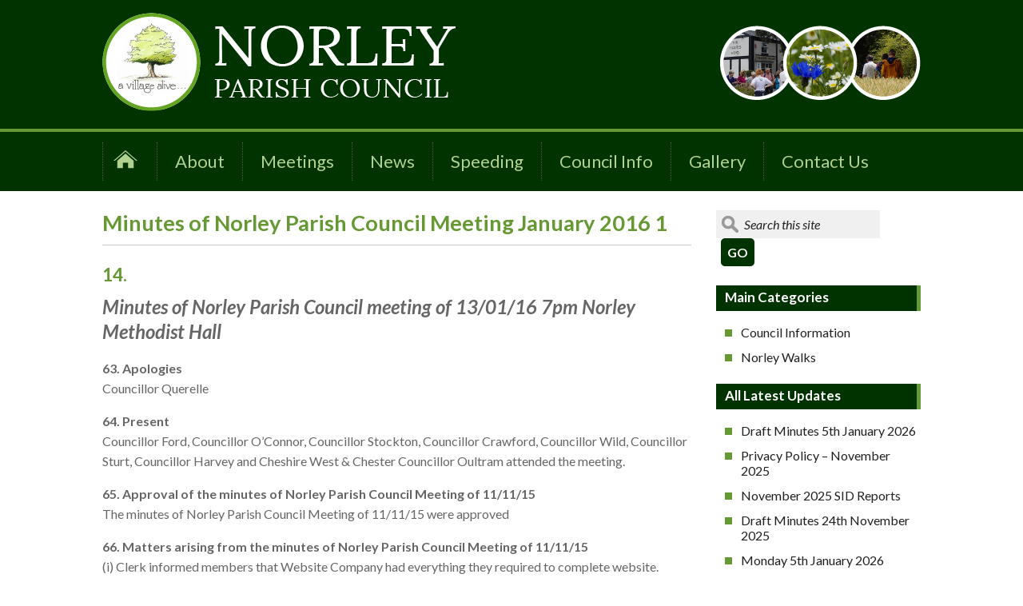

--- FILE ---
content_type: text/html; charset=UTF-8
request_url: https://www.norleyparishcouncil.org/minutes-of-norley-parish-council-meeting-january-2016/2016/01
body_size: 12960
content:
<!DOCTYPE html>
<html dir="ltr" lang="en-GB" prefix="og: https://ogp.me/ns#">
<head>
<meta charset="UTF-8">
<meta name="viewport" content="width=device-width, initial-scale=1">

<link rel="profile" href="http://gmpg.org/xfn/11">
<link rel="pingback" href="https://www.norleyparishcouncil.org/xmlrpc.php">
<meta name="format-detection" content="telephone=no">
	<style>img:is([sizes="auto" i], [sizes^="auto," i]) { contain-intrinsic-size: 3000px 1500px }</style>
	
		<!-- All in One SEO 4.8.5 - aioseo.com -->
		<title>Minutes of Norley Parish Council Meeting January 2016 1</title>
	<meta name="description" content="14. Minutes of Norley Parish Council meeting of 13/01/16 7pm Norley Methodist Hall 63. Apologies Councillor Querelle 64. Present Councillor Ford, Councillor O’Connor, Councillor Stockton, Councillor Crawford, Councillor Wild, Councillor Sturt, Councillor Harvey and Cheshire West &amp; Chester Councillor Oultram attended the meeting. 65. Approval of the minutes of Norley Parish Council Meeting of 11/11/15" />
	<meta name="robots" content="max-image-preview:large" />
	<meta name="author" content="NPC Webadmin"/>
	<link rel="canonical" href="https://www.norleyparishcouncil.org/minutes-of-norley-parish-council-meeting-january-2016/2016/01" />
	<meta name="generator" content="All in One SEO (AIOSEO) 4.8.5" />
		<meta property="og:locale" content="en_GB" />
		<meta property="og:site_name" content="Norley Parish Council |" />
		<meta property="og:type" content="article" />
		<meta property="og:title" content="Minutes of Norley Parish Council Meeting January 2016 1" />
		<meta property="og:description" content="14. Minutes of Norley Parish Council meeting of 13/01/16 7pm Norley Methodist Hall 63. Apologies Councillor Querelle 64. Present Councillor Ford, Councillor O’Connor, Councillor Stockton, Councillor Crawford, Councillor Wild, Councillor Sturt, Councillor Harvey and Cheshire West &amp; Chester Councillor Oultram attended the meeting. 65. Approval of the minutes of Norley Parish Council Meeting of 11/11/15" />
		<meta property="og:url" content="https://www.norleyparishcouncil.org/minutes-of-norley-parish-council-meeting-january-2016/2016/01" />
		<meta property="article:published_time" content="2016-01-13T12:41:10+00:00" />
		<meta property="article:modified_time" content="2020-07-26T10:41:19+00:00" />
		<meta name="twitter:card" content="summary" />
		<meta name="twitter:title" content="Minutes of Norley Parish Council Meeting January 2016 1" />
		<meta name="twitter:description" content="14. Minutes of Norley Parish Council meeting of 13/01/16 7pm Norley Methodist Hall 63. Apologies Councillor Querelle 64. Present Councillor Ford, Councillor O’Connor, Councillor Stockton, Councillor Crawford, Councillor Wild, Councillor Sturt, Councillor Harvey and Cheshire West &amp; Chester Councillor Oultram attended the meeting. 65. Approval of the minutes of Norley Parish Council Meeting of 11/11/15" />
		<script type="application/ld+json" class="aioseo-schema">
			{"@context":"https:\/\/schema.org","@graph":[{"@type":"Article","@id":"https:\/\/www.norleyparishcouncil.org\/minutes-of-norley-parish-council-meeting-january-2016\/2016\/01#article","name":"Minutes of Norley Parish Council Meeting January 2016 1","headline":"Minutes of Norley Parish Council Meeting January 2016 1","author":{"@id":"https:\/\/www.norleyparishcouncil.org\/author\/npcwebmaster2016#author"},"publisher":{"@id":"https:\/\/www.norleyparishcouncil.org\/#organization"},"datePublished":"2016-01-13T12:41:10+00:00","dateModified":"2020-07-26T11:41:19+01:00","inLanguage":"en-GB","mainEntityOfPage":{"@id":"https:\/\/www.norleyparishcouncil.org\/minutes-of-norley-parish-council-meeting-january-2016\/2016\/01#webpage"},"isPartOf":{"@id":"https:\/\/www.norleyparishcouncil.org\/minutes-of-norley-parish-council-meeting-january-2016\/2016\/01#webpage"},"articleSection":"2016"},{"@type":"BreadcrumbList","@id":"https:\/\/www.norleyparishcouncil.org\/minutes-of-norley-parish-council-meeting-january-2016\/2016\/01#breadcrumblist","itemListElement":[{"@type":"ListItem","@id":"https:\/\/www.norleyparishcouncil.org#listItem","position":1,"name":"Home","item":"https:\/\/www.norleyparishcouncil.org","nextItem":{"@type":"ListItem","@id":"https:\/\/www.norleyparishcouncil.org\/category\/minutes#listItem","name":"Minutes"}},{"@type":"ListItem","@id":"https:\/\/www.norleyparishcouncil.org\/category\/minutes#listItem","position":2,"name":"Minutes","item":"https:\/\/www.norleyparishcouncil.org\/category\/minutes","nextItem":{"@type":"ListItem","@id":"https:\/\/www.norleyparishcouncil.org\/category\/minutes\/2016#listItem","name":"2016"},"previousItem":{"@type":"ListItem","@id":"https:\/\/www.norleyparishcouncil.org#listItem","name":"Home"}},{"@type":"ListItem","@id":"https:\/\/www.norleyparishcouncil.org\/category\/minutes\/2016#listItem","position":3,"name":"2016","item":"https:\/\/www.norleyparishcouncil.org\/category\/minutes\/2016","nextItem":{"@type":"ListItem","@id":"https:\/\/www.norleyparishcouncil.org\/minutes-of-norley-parish-council-meeting-january-2016\/2016\/01#listItem","name":"Minutes of Norley Parish Council Meeting January 2016 1"},"previousItem":{"@type":"ListItem","@id":"https:\/\/www.norleyparishcouncil.org\/category\/minutes#listItem","name":"Minutes"}},{"@type":"ListItem","@id":"https:\/\/www.norleyparishcouncil.org\/minutes-of-norley-parish-council-meeting-january-2016\/2016\/01#listItem","position":4,"name":"Minutes of Norley Parish Council Meeting January 2016 1","previousItem":{"@type":"ListItem","@id":"https:\/\/www.norleyparishcouncil.org\/category\/minutes\/2016#listItem","name":"2016"}}]},{"@type":"Organization","@id":"https:\/\/www.norleyparishcouncil.org\/#organization","name":"Norley Parish Council","url":"https:\/\/www.norleyparishcouncil.org\/"},{"@type":"Person","@id":"https:\/\/www.norleyparishcouncil.org\/author\/npcwebmaster2016#author","url":"https:\/\/www.norleyparishcouncil.org\/author\/npcwebmaster2016","name":"NPC Webadmin","image":{"@type":"ImageObject","@id":"https:\/\/www.norleyparishcouncil.org\/minutes-of-norley-parish-council-meeting-january-2016\/2016\/01#authorImage","url":"https:\/\/secure.gravatar.com\/avatar\/f9d0d29aa627ead1cf9dea1f7fbe3f600c1156aab0060db9379e3339355dc3aa?s=96&d=mm&r=g","width":96,"height":96,"caption":"NPC Webadmin"}},{"@type":"WebPage","@id":"https:\/\/www.norleyparishcouncil.org\/minutes-of-norley-parish-council-meeting-january-2016\/2016\/01#webpage","url":"https:\/\/www.norleyparishcouncil.org\/minutes-of-norley-parish-council-meeting-january-2016\/2016\/01","name":"Minutes of Norley Parish Council Meeting January 2016 1","description":"14. Minutes of Norley Parish Council meeting of 13\/01\/16 7pm Norley Methodist Hall 63. Apologies Councillor Querelle 64. Present Councillor Ford, Councillor O\u2019Connor, Councillor Stockton, Councillor Crawford, Councillor Wild, Councillor Sturt, Councillor Harvey and Cheshire West & Chester Councillor Oultram attended the meeting. 65. Approval of the minutes of Norley Parish Council Meeting of 11\/11\/15","inLanguage":"en-GB","isPartOf":{"@id":"https:\/\/www.norleyparishcouncil.org\/#website"},"breadcrumb":{"@id":"https:\/\/www.norleyparishcouncil.org\/minutes-of-norley-parish-council-meeting-january-2016\/2016\/01#breadcrumblist"},"author":{"@id":"https:\/\/www.norleyparishcouncil.org\/author\/npcwebmaster2016#author"},"creator":{"@id":"https:\/\/www.norleyparishcouncil.org\/author\/npcwebmaster2016#author"},"datePublished":"2016-01-13T12:41:10+00:00","dateModified":"2020-07-26T11:41:19+01:00"},{"@type":"WebSite","@id":"https:\/\/www.norleyparishcouncil.org\/#website","url":"https:\/\/www.norleyparishcouncil.org\/","name":"Norley Parish Council","inLanguage":"en-GB","publisher":{"@id":"https:\/\/www.norleyparishcouncil.org\/#organization"}}]}
		</script>
		<!-- All in One SEO -->

<link rel='dns-prefetch' href='//www.norleyparishcouncil.org' />
<link rel='dns-prefetch' href='//www.google.com' />
<link rel="alternate" type="application/rss+xml" title="Norley Parish Council &raquo; Feed" href="https://www.norleyparishcouncil.org/feed" />
<link rel="alternate" type="application/rss+xml" title="Norley Parish Council &raquo; Comments Feed" href="https://www.norleyparishcouncil.org/comments/feed" />
<script type="text/javascript">
/* <![CDATA[ */
window._wpemojiSettings = {"baseUrl":"https:\/\/s.w.org\/images\/core\/emoji\/16.0.1\/72x72\/","ext":".png","svgUrl":"https:\/\/s.w.org\/images\/core\/emoji\/16.0.1\/svg\/","svgExt":".svg","source":{"concatemoji":"https:\/\/www.norleyparishcouncil.org\/wp-includes\/js\/wp-emoji-release.min.js?ver=08ce299a465de066c5b9212453848277"}};
/*! This file is auto-generated */
!function(s,n){var o,i,e;function c(e){try{var t={supportTests:e,timestamp:(new Date).valueOf()};sessionStorage.setItem(o,JSON.stringify(t))}catch(e){}}function p(e,t,n){e.clearRect(0,0,e.canvas.width,e.canvas.height),e.fillText(t,0,0);var t=new Uint32Array(e.getImageData(0,0,e.canvas.width,e.canvas.height).data),a=(e.clearRect(0,0,e.canvas.width,e.canvas.height),e.fillText(n,0,0),new Uint32Array(e.getImageData(0,0,e.canvas.width,e.canvas.height).data));return t.every(function(e,t){return e===a[t]})}function u(e,t){e.clearRect(0,0,e.canvas.width,e.canvas.height),e.fillText(t,0,0);for(var n=e.getImageData(16,16,1,1),a=0;a<n.data.length;a++)if(0!==n.data[a])return!1;return!0}function f(e,t,n,a){switch(t){case"flag":return n(e,"\ud83c\udff3\ufe0f\u200d\u26a7\ufe0f","\ud83c\udff3\ufe0f\u200b\u26a7\ufe0f")?!1:!n(e,"\ud83c\udde8\ud83c\uddf6","\ud83c\udde8\u200b\ud83c\uddf6")&&!n(e,"\ud83c\udff4\udb40\udc67\udb40\udc62\udb40\udc65\udb40\udc6e\udb40\udc67\udb40\udc7f","\ud83c\udff4\u200b\udb40\udc67\u200b\udb40\udc62\u200b\udb40\udc65\u200b\udb40\udc6e\u200b\udb40\udc67\u200b\udb40\udc7f");case"emoji":return!a(e,"\ud83e\udedf")}return!1}function g(e,t,n,a){var r="undefined"!=typeof WorkerGlobalScope&&self instanceof WorkerGlobalScope?new OffscreenCanvas(300,150):s.createElement("canvas"),o=r.getContext("2d",{willReadFrequently:!0}),i=(o.textBaseline="top",o.font="600 32px Arial",{});return e.forEach(function(e){i[e]=t(o,e,n,a)}),i}function t(e){var t=s.createElement("script");t.src=e,t.defer=!0,s.head.appendChild(t)}"undefined"!=typeof Promise&&(o="wpEmojiSettingsSupports",i=["flag","emoji"],n.supports={everything:!0,everythingExceptFlag:!0},e=new Promise(function(e){s.addEventListener("DOMContentLoaded",e,{once:!0})}),new Promise(function(t){var n=function(){try{var e=JSON.parse(sessionStorage.getItem(o));if("object"==typeof e&&"number"==typeof e.timestamp&&(new Date).valueOf()<e.timestamp+604800&&"object"==typeof e.supportTests)return e.supportTests}catch(e){}return null}();if(!n){if("undefined"!=typeof Worker&&"undefined"!=typeof OffscreenCanvas&&"undefined"!=typeof URL&&URL.createObjectURL&&"undefined"!=typeof Blob)try{var e="postMessage("+g.toString()+"("+[JSON.stringify(i),f.toString(),p.toString(),u.toString()].join(",")+"));",a=new Blob([e],{type:"text/javascript"}),r=new Worker(URL.createObjectURL(a),{name:"wpTestEmojiSupports"});return void(r.onmessage=function(e){c(n=e.data),r.terminate(),t(n)})}catch(e){}c(n=g(i,f,p,u))}t(n)}).then(function(e){for(var t in e)n.supports[t]=e[t],n.supports.everything=n.supports.everything&&n.supports[t],"flag"!==t&&(n.supports.everythingExceptFlag=n.supports.everythingExceptFlag&&n.supports[t]);n.supports.everythingExceptFlag=n.supports.everythingExceptFlag&&!n.supports.flag,n.DOMReady=!1,n.readyCallback=function(){n.DOMReady=!0}}).then(function(){return e}).then(function(){var e;n.supports.everything||(n.readyCallback(),(e=n.source||{}).concatemoji?t(e.concatemoji):e.wpemoji&&e.twemoji&&(t(e.twemoji),t(e.wpemoji)))}))}((window,document),window._wpemojiSettings);
/* ]]> */
</script>
<link rel='stylesheet' id='<fiverrabbit>­content­sidebar­style-css' href='https://www.norleyparishcouncil.org/wp-content/themes/fiverrabbit/layouts/content-sidebar.css?ver=08ce299a465de066c5b9212453848277' type='text/css' media='all' />
<link rel='stylesheet' id='<fiverrabbit>custom­style-css' href='https://www.norleyparishcouncil.org/wp-content/themes/fiverrabbit/custom.css?ver=08ce299a465de066c5b9212453848277' type='text/css' media='all' />
<style id='wp-emoji-styles-inline-css' type='text/css'>

	img.wp-smiley, img.emoji {
		display: inline !important;
		border: none !important;
		box-shadow: none !important;
		height: 1em !important;
		width: 1em !important;
		margin: 0 0.07em !important;
		vertical-align: -0.1em !important;
		background: none !important;
		padding: 0 !important;
	}
</style>
<link rel='stylesheet' id='wp-block-library-css' href='https://www.norleyparishcouncil.org/wp-includes/css/dist/block-library/style.min.css?ver=08ce299a465de066c5b9212453848277' type='text/css' media='all' />
<style id='classic-theme-styles-inline-css' type='text/css'>
/*! This file is auto-generated */
.wp-block-button__link{color:#fff;background-color:#32373c;border-radius:9999px;box-shadow:none;text-decoration:none;padding:calc(.667em + 2px) calc(1.333em + 2px);font-size:1.125em}.wp-block-file__button{background:#32373c;color:#fff;text-decoration:none}
</style>
<style id='global-styles-inline-css' type='text/css'>
:root{--wp--preset--aspect-ratio--square: 1;--wp--preset--aspect-ratio--4-3: 4/3;--wp--preset--aspect-ratio--3-4: 3/4;--wp--preset--aspect-ratio--3-2: 3/2;--wp--preset--aspect-ratio--2-3: 2/3;--wp--preset--aspect-ratio--16-9: 16/9;--wp--preset--aspect-ratio--9-16: 9/16;--wp--preset--color--black: #000000;--wp--preset--color--cyan-bluish-gray: #abb8c3;--wp--preset--color--white: #ffffff;--wp--preset--color--pale-pink: #f78da7;--wp--preset--color--vivid-red: #cf2e2e;--wp--preset--color--luminous-vivid-orange: #ff6900;--wp--preset--color--luminous-vivid-amber: #fcb900;--wp--preset--color--light-green-cyan: #7bdcb5;--wp--preset--color--vivid-green-cyan: #00d084;--wp--preset--color--pale-cyan-blue: #8ed1fc;--wp--preset--color--vivid-cyan-blue: #0693e3;--wp--preset--color--vivid-purple: #9b51e0;--wp--preset--gradient--vivid-cyan-blue-to-vivid-purple: linear-gradient(135deg,rgba(6,147,227,1) 0%,rgb(155,81,224) 100%);--wp--preset--gradient--light-green-cyan-to-vivid-green-cyan: linear-gradient(135deg,rgb(122,220,180) 0%,rgb(0,208,130) 100%);--wp--preset--gradient--luminous-vivid-amber-to-luminous-vivid-orange: linear-gradient(135deg,rgba(252,185,0,1) 0%,rgba(255,105,0,1) 100%);--wp--preset--gradient--luminous-vivid-orange-to-vivid-red: linear-gradient(135deg,rgba(255,105,0,1) 0%,rgb(207,46,46) 100%);--wp--preset--gradient--very-light-gray-to-cyan-bluish-gray: linear-gradient(135deg,rgb(238,238,238) 0%,rgb(169,184,195) 100%);--wp--preset--gradient--cool-to-warm-spectrum: linear-gradient(135deg,rgb(74,234,220) 0%,rgb(151,120,209) 20%,rgb(207,42,186) 40%,rgb(238,44,130) 60%,rgb(251,105,98) 80%,rgb(254,248,76) 100%);--wp--preset--gradient--blush-light-purple: linear-gradient(135deg,rgb(255,206,236) 0%,rgb(152,150,240) 100%);--wp--preset--gradient--blush-bordeaux: linear-gradient(135deg,rgb(254,205,165) 0%,rgb(254,45,45) 50%,rgb(107,0,62) 100%);--wp--preset--gradient--luminous-dusk: linear-gradient(135deg,rgb(255,203,112) 0%,rgb(199,81,192) 50%,rgb(65,88,208) 100%);--wp--preset--gradient--pale-ocean: linear-gradient(135deg,rgb(255,245,203) 0%,rgb(182,227,212) 50%,rgb(51,167,181) 100%);--wp--preset--gradient--electric-grass: linear-gradient(135deg,rgb(202,248,128) 0%,rgb(113,206,126) 100%);--wp--preset--gradient--midnight: linear-gradient(135deg,rgb(2,3,129) 0%,rgb(40,116,252) 100%);--wp--preset--font-size--small: 13px;--wp--preset--font-size--medium: 20px;--wp--preset--font-size--large: 36px;--wp--preset--font-size--x-large: 42px;--wp--preset--spacing--20: 0.44rem;--wp--preset--spacing--30: 0.67rem;--wp--preset--spacing--40: 1rem;--wp--preset--spacing--50: 1.5rem;--wp--preset--spacing--60: 2.25rem;--wp--preset--spacing--70: 3.38rem;--wp--preset--spacing--80: 5.06rem;--wp--preset--shadow--natural: 6px 6px 9px rgba(0, 0, 0, 0.2);--wp--preset--shadow--deep: 12px 12px 50px rgba(0, 0, 0, 0.4);--wp--preset--shadow--sharp: 6px 6px 0px rgba(0, 0, 0, 0.2);--wp--preset--shadow--outlined: 6px 6px 0px -3px rgba(255, 255, 255, 1), 6px 6px rgba(0, 0, 0, 1);--wp--preset--shadow--crisp: 6px 6px 0px rgba(0, 0, 0, 1);}:where(.is-layout-flex){gap: 0.5em;}:where(.is-layout-grid){gap: 0.5em;}body .is-layout-flex{display: flex;}.is-layout-flex{flex-wrap: wrap;align-items: center;}.is-layout-flex > :is(*, div){margin: 0;}body .is-layout-grid{display: grid;}.is-layout-grid > :is(*, div){margin: 0;}:where(.wp-block-columns.is-layout-flex){gap: 2em;}:where(.wp-block-columns.is-layout-grid){gap: 2em;}:where(.wp-block-post-template.is-layout-flex){gap: 1.25em;}:where(.wp-block-post-template.is-layout-grid){gap: 1.25em;}.has-black-color{color: var(--wp--preset--color--black) !important;}.has-cyan-bluish-gray-color{color: var(--wp--preset--color--cyan-bluish-gray) !important;}.has-white-color{color: var(--wp--preset--color--white) !important;}.has-pale-pink-color{color: var(--wp--preset--color--pale-pink) !important;}.has-vivid-red-color{color: var(--wp--preset--color--vivid-red) !important;}.has-luminous-vivid-orange-color{color: var(--wp--preset--color--luminous-vivid-orange) !important;}.has-luminous-vivid-amber-color{color: var(--wp--preset--color--luminous-vivid-amber) !important;}.has-light-green-cyan-color{color: var(--wp--preset--color--light-green-cyan) !important;}.has-vivid-green-cyan-color{color: var(--wp--preset--color--vivid-green-cyan) !important;}.has-pale-cyan-blue-color{color: var(--wp--preset--color--pale-cyan-blue) !important;}.has-vivid-cyan-blue-color{color: var(--wp--preset--color--vivid-cyan-blue) !important;}.has-vivid-purple-color{color: var(--wp--preset--color--vivid-purple) !important;}.has-black-background-color{background-color: var(--wp--preset--color--black) !important;}.has-cyan-bluish-gray-background-color{background-color: var(--wp--preset--color--cyan-bluish-gray) !important;}.has-white-background-color{background-color: var(--wp--preset--color--white) !important;}.has-pale-pink-background-color{background-color: var(--wp--preset--color--pale-pink) !important;}.has-vivid-red-background-color{background-color: var(--wp--preset--color--vivid-red) !important;}.has-luminous-vivid-orange-background-color{background-color: var(--wp--preset--color--luminous-vivid-orange) !important;}.has-luminous-vivid-amber-background-color{background-color: var(--wp--preset--color--luminous-vivid-amber) !important;}.has-light-green-cyan-background-color{background-color: var(--wp--preset--color--light-green-cyan) !important;}.has-vivid-green-cyan-background-color{background-color: var(--wp--preset--color--vivid-green-cyan) !important;}.has-pale-cyan-blue-background-color{background-color: var(--wp--preset--color--pale-cyan-blue) !important;}.has-vivid-cyan-blue-background-color{background-color: var(--wp--preset--color--vivid-cyan-blue) !important;}.has-vivid-purple-background-color{background-color: var(--wp--preset--color--vivid-purple) !important;}.has-black-border-color{border-color: var(--wp--preset--color--black) !important;}.has-cyan-bluish-gray-border-color{border-color: var(--wp--preset--color--cyan-bluish-gray) !important;}.has-white-border-color{border-color: var(--wp--preset--color--white) !important;}.has-pale-pink-border-color{border-color: var(--wp--preset--color--pale-pink) !important;}.has-vivid-red-border-color{border-color: var(--wp--preset--color--vivid-red) !important;}.has-luminous-vivid-orange-border-color{border-color: var(--wp--preset--color--luminous-vivid-orange) !important;}.has-luminous-vivid-amber-border-color{border-color: var(--wp--preset--color--luminous-vivid-amber) !important;}.has-light-green-cyan-border-color{border-color: var(--wp--preset--color--light-green-cyan) !important;}.has-vivid-green-cyan-border-color{border-color: var(--wp--preset--color--vivid-green-cyan) !important;}.has-pale-cyan-blue-border-color{border-color: var(--wp--preset--color--pale-cyan-blue) !important;}.has-vivid-cyan-blue-border-color{border-color: var(--wp--preset--color--vivid-cyan-blue) !important;}.has-vivid-purple-border-color{border-color: var(--wp--preset--color--vivid-purple) !important;}.has-vivid-cyan-blue-to-vivid-purple-gradient-background{background: var(--wp--preset--gradient--vivid-cyan-blue-to-vivid-purple) !important;}.has-light-green-cyan-to-vivid-green-cyan-gradient-background{background: var(--wp--preset--gradient--light-green-cyan-to-vivid-green-cyan) !important;}.has-luminous-vivid-amber-to-luminous-vivid-orange-gradient-background{background: var(--wp--preset--gradient--luminous-vivid-amber-to-luminous-vivid-orange) !important;}.has-luminous-vivid-orange-to-vivid-red-gradient-background{background: var(--wp--preset--gradient--luminous-vivid-orange-to-vivid-red) !important;}.has-very-light-gray-to-cyan-bluish-gray-gradient-background{background: var(--wp--preset--gradient--very-light-gray-to-cyan-bluish-gray) !important;}.has-cool-to-warm-spectrum-gradient-background{background: var(--wp--preset--gradient--cool-to-warm-spectrum) !important;}.has-blush-light-purple-gradient-background{background: var(--wp--preset--gradient--blush-light-purple) !important;}.has-blush-bordeaux-gradient-background{background: var(--wp--preset--gradient--blush-bordeaux) !important;}.has-luminous-dusk-gradient-background{background: var(--wp--preset--gradient--luminous-dusk) !important;}.has-pale-ocean-gradient-background{background: var(--wp--preset--gradient--pale-ocean) !important;}.has-electric-grass-gradient-background{background: var(--wp--preset--gradient--electric-grass) !important;}.has-midnight-gradient-background{background: var(--wp--preset--gradient--midnight) !important;}.has-small-font-size{font-size: var(--wp--preset--font-size--small) !important;}.has-medium-font-size{font-size: var(--wp--preset--font-size--medium) !important;}.has-large-font-size{font-size: var(--wp--preset--font-size--large) !important;}.has-x-large-font-size{font-size: var(--wp--preset--font-size--x-large) !important;}
:where(.wp-block-post-template.is-layout-flex){gap: 1.25em;}:where(.wp-block-post-template.is-layout-grid){gap: 1.25em;}
:where(.wp-block-columns.is-layout-flex){gap: 2em;}:where(.wp-block-columns.is-layout-grid){gap: 2em;}
:root :where(.wp-block-pullquote){font-size: 1.5em;line-height: 1.6;}
</style>
<link rel='stylesheet' id='meteor-slides-css' href='https://www.norleyparishcouncil.org/wp-content/plugins/meteor-slides/css/meteor-slides.css?ver=1.0' type='text/css' media='all' />
<link rel='stylesheet' id='fiverrabbit-style-css' href='https://www.norleyparishcouncil.org/wp-content/themes/fiverrabbit/style.css?ver=08ce299a465de066c5b9212453848277' type='text/css' media='all' />
<link rel='stylesheet' id='lightbox-style-css' href='https://www.norleyparishcouncil.org/wp-content/themes/fiverrabbit/inc/lightbox/css/jquery.fancybox.css?ver=08ce299a465de066c5b9212453848277' type='text/css' media='all' />
<script type="text/javascript" src="https://www.norleyparishcouncil.org/wp-includes/js/jquery/jquery.min.js?ver=3.7.1" id="jquery-core-js"></script>
<script type="text/javascript" src="https://www.norleyparishcouncil.org/wp-includes/js/jquery/jquery-migrate.min.js?ver=3.4.1" id="jquery-migrate-js"></script>
<script type="text/javascript" src="https://www.norleyparishcouncil.org/wp-content/plugins/meteor-slides/js/jquery.cycle.all.js?ver=08ce299a465de066c5b9212453848277" id="jquery-cycle-js"></script>
<script type="text/javascript" src="https://www.norleyparishcouncil.org/wp-content/plugins/meteor-slides/js/jquery.metadata.v2.js?ver=08ce299a465de066c5b9212453848277" id="jquery-metadata-js"></script>
<script type="text/javascript" src="https://www.norleyparishcouncil.org/wp-content/plugins/meteor-slides/js/jquery.touchwipe.1.1.1.js?ver=08ce299a465de066c5b9212453848277" id="jquery-touchwipe-js"></script>
<script type="text/javascript" id="meteorslides-script-js-extra">
/* <![CDATA[ */
var meteorslidessettings = {"meteorslideshowspeed":"500","meteorslideshowduration":"5000","meteorslideshowheight":"350","meteorslideshowwidth":"1024","meteorslideshowtransition":"fade"};
/* ]]> */
</script>
<script type="text/javascript" src="https://www.norleyparishcouncil.org/wp-content/plugins/meteor-slides/js/slideshow.js?ver=08ce299a465de066c5b9212453848277" id="meteorslides-script-js"></script>
<link rel="https://api.w.org/" href="https://www.norleyparishcouncil.org/wp-json/" /><link rel="alternate" title="JSON" type="application/json" href="https://www.norleyparishcouncil.org/wp-json/wp/v2/posts/786" /><link rel="EditURI" type="application/rsd+xml" title="RSD" href="https://www.norleyparishcouncil.org/xmlrpc.php?rsd" />

<link rel='shortlink' href='https://www.norleyparishcouncil.org/?p=786' />
<link rel="alternate" title="oEmbed (JSON)" type="application/json+oembed" href="https://www.norleyparishcouncil.org/wp-json/oembed/1.0/embed?url=https%3A%2F%2Fwww.norleyparishcouncil.org%2Fminutes-of-norley-parish-council-meeting-january-2016%2F2016%2F01" />
<link rel="alternate" title="oEmbed (XML)" type="text/xml+oembed" href="https://www.norleyparishcouncil.org/wp-json/oembed/1.0/embed?url=https%3A%2F%2Fwww.norleyparishcouncil.org%2Fminutes-of-norley-parish-council-meeting-january-2016%2F2016%2F01&#038;format=xml" />
<!--[if lt IE 9]><script src="http://html5shim.googlecode.com/svn/trunk/html5.js"></script><![endif]--><link rel="shortcut icon" type="image/x-icon" href="https://www.norleyparishcouncil.org/wp-content/themes/fiverrabbit/images/favicon.ico">
<link rel="icon" type="image/x-icon" href="https://www.norleyparishcouncil.org/wp-content/themes/fiverrabbit/images/favicon.ico">
<link rel="icon" href="https://www.norleyparishcouncil.org/wp-content/uploads/2022/12/cropped-norley-icon-32x32.png" sizes="32x32" />
<link rel="icon" href="https://www.norleyparishcouncil.org/wp-content/uploads/2022/12/cropped-norley-icon-192x192.png" sizes="192x192" />
<link rel="apple-touch-icon" href="https://www.norleyparishcouncil.org/wp-content/uploads/2022/12/cropped-norley-icon-180x180.png" />
<meta name="msapplication-TileImage" content="https://www.norleyparishcouncil.org/wp-content/uploads/2022/12/cropped-norley-icon-270x270.png" />
		<style type="text/css" id="wp-custom-css">
			/** The Queen **/
.page-template-page-queen-elizabeth h1.entry-title {display:none;}
.page-template-page-queen-elizabeth {
	background-image:none!important;
	background-color:#000;
	color:#fff;
}
img.crest {
	max-width:150px;
	display: block!important;
	margin: 0 auto!important;
}
.page-template-page-queen-elizabeth h1,
.page-template-page-queen-elizabeth h2,
.page-template-page-queen-elizabeth h3,
.page-template-page-queen-elizabeth p{
	color:#fff!important;
}
.page-template-page-queen-elizabeth a.btn {
	padding:10px 10px;
	border: 1px solid #fff;
	color:#fff!important;
	text-decoration:none!important;
}
.page-template-page-queen-elizabeth a {
	color:#fff!important;		</style>
		</head>

<body class="wp-singular post-template-default single single-post postid-786 single-format-standard wp-theme-fiverrabbit group-blog">
<div id="page" class="hfeed site">
	<a class="skip-link screen-reader-text" href="#content">Skip to content</a>

	<header id="masthead" class="site-header" role="banner">
		<div class="site-branding">
			<div id="header-image">
			    <a href="https://www.norleyparishcouncil.org/" title="Norley Parish Council" rel="home">
			       <img src="https://www.norleyparishcouncil.org/wp-content/themes/fiverrabbit/images/norley-parish-council-logo.png" alt="Norley Parish Council Logo" width="442" height="123" />
			    </a>
			</div>
			<div class="header-widget">
				<aside id="text-4" class="homewidget widget_text">			<div class="textwidget"><img src="/wp-content/uploads/2016/02/norley-image-montage.png" alt="norley image montage" /></div>
		</aside>			</div>
		</div>
		<nav id="site-navigation" class="main-navigation" role="navigation">
			<span class="menu-toggle">Main Menu</span>
			<div class="menu-main-menu-container"><ul id="menu-main-menu" class="menu"><li id="menu-item-17" class="nav-home-icon menu-item menu-item-type-post_type menu-item-object-page menu-item-home menu-item-17"><a href="https://www.norleyparishcouncil.org/" title="Task Home">⌂</a></li>
<li id="menu-item-19" class="menu-item menu-item-type-post_type menu-item-object-page menu-item-19"><a href="https://www.norleyparishcouncil.org/about-us">About</a></li>
<li id="menu-item-1502" class="menu-item menu-item-type-custom menu-item-object-custom menu-item-has-children menu-item-1502"><a href="#">Meetings</a>
<ul class="sub-menu">
	<li id="menu-item-1495" class="menu-item menu-item-type-taxonomy menu-item-object-category menu-item-1495"><a href="https://www.norleyparishcouncil.org/category/agendas">Agendas</a></li>
	<li id="menu-item-1503" class="menu-item menu-item-type-custom menu-item-object-custom menu-item-has-children menu-item-1503"><a href="#">Minutes</a>
	<ul class="sub-menu">
		<li id="menu-item-2841" class="menu-item menu-item-type-taxonomy menu-item-object-category menu-item-2841"><a href="https://www.norleyparishcouncil.org/category/minutes/2025">2025</a></li>
		<li id="menu-item-2525" class="menu-item menu-item-type-taxonomy menu-item-object-category menu-item-2525"><a href="https://www.norleyparishcouncil.org/category/minutes/2024">2024</a></li>
		<li id="menu-item-2233" class="menu-item menu-item-type-taxonomy menu-item-object-category menu-item-2233"><a href="https://www.norleyparishcouncil.org/category/minutes/2023">2023</a></li>
		<li id="menu-item-1994" class="menu-item menu-item-type-taxonomy menu-item-object-category menu-item-1994"><a href="https://www.norleyparishcouncil.org/category/minutes/2022">2022</a></li>
		<li id="menu-item-1780" class="menu-item menu-item-type-taxonomy menu-item-object-category menu-item-1780"><a href="https://www.norleyparishcouncil.org/category/minutes/2021">2021</a></li>
		<li id="menu-item-1500" class="menu-item menu-item-type-taxonomy menu-item-object-category menu-item-1500"><a href="https://www.norleyparishcouncil.org/category/minutes/2020">2020</a></li>
		<li id="menu-item-1499" class="menu-item menu-item-type-taxonomy menu-item-object-category menu-item-1499"><a href="https://www.norleyparishcouncil.org/category/minutes/2019">2019</a></li>
		<li id="menu-item-1498" class="menu-item menu-item-type-taxonomy menu-item-object-category menu-item-1498"><a href="https://www.norleyparishcouncil.org/category/minutes/2018">2018</a></li>
		<li id="menu-item-1497" class="menu-item menu-item-type-taxonomy menu-item-object-category menu-item-1497"><a href="https://www.norleyparishcouncil.org/category/minutes/2017">2017</a></li>
		<li id="menu-item-1505" class="menu-item menu-item-type-taxonomy menu-item-object-category current-post-ancestor current-menu-parent current-post-parent menu-item-1505"><a href="https://www.norleyparishcouncil.org/category/minutes/2016">2016</a></li>
		<li id="menu-item-1504" class="menu-item menu-item-type-taxonomy menu-item-object-category menu-item-1504"><a href="https://www.norleyparishcouncil.org/category/minutes/2015">2015</a></li>
	</ul>
</li>
</ul>
</li>
<li id="menu-item-688" class="menu-item menu-item-type-post_type menu-item-object-page current_page_parent menu-item-688"><a href="https://www.norleyparishcouncil.org/news">News</a></li>
<li id="menu-item-2335" class="menu-item menu-item-type-taxonomy menu-item-object-category menu-item-has-children menu-item-2335"><a href="https://www.norleyparishcouncil.org/category/speed-indicator-device-data">Speeding</a>
<ul class="sub-menu">
	<li id="menu-item-2842" class="menu-item menu-item-type-taxonomy menu-item-object-category menu-item-2842"><a href="https://www.norleyparishcouncil.org/category/speed-indicator-device-data/2025-speed-indicator-device-data">2025</a></li>
	<li id="menu-item-2526" class="menu-item menu-item-type-taxonomy menu-item-object-category menu-item-2526"><a href="https://www.norleyparishcouncil.org/category/speed-indicator-device-data/2024-speed-indicator-device-data">2024</a></li>
	<li id="menu-item-2336" class="menu-item menu-item-type-taxonomy menu-item-object-category menu-item-2336"><a href="https://www.norleyparishcouncil.org/category/speed-indicator-device-data/2023-speed-indicator-device-data">2023</a></li>
</ul>
</li>
<li id="menu-item-692" class="menu-item menu-item-type-post_type menu-item-object-page menu-item-has-children menu-item-692"><a href="https://www.norleyparishcouncil.org/council-info">Council Info</a>
<ul class="sub-menu">
	<li id="menu-item-1519" class="menu-item menu-item-type-taxonomy menu-item-object-category menu-item-has-children menu-item-1519"><a href="https://www.norleyparishcouncil.org/category/council-information/finance">Finance</a>
	<ul class="sub-menu">
		<li id="menu-item-2698" class="menu-item menu-item-type-taxonomy menu-item-object-category menu-item-2698"><a href="https://www.norleyparishcouncil.org/category/council-information/finance/2024-25">2024/25</a></li>
		<li id="menu-item-2610" class="menu-item menu-item-type-taxonomy menu-item-object-category menu-item-2610"><a href="https://www.norleyparishcouncil.org/category/council-information/finance/2023-24">2023/24</a></li>
		<li id="menu-item-2609" class="menu-item menu-item-type-taxonomy menu-item-object-category menu-item-2609"><a href="https://www.norleyparishcouncil.org/category/council-information/finance/2022-23">2022/23</a></li>
	</ul>
</li>
	<li id="menu-item-1520" class="menu-item menu-item-type-taxonomy menu-item-object-category menu-item-1520"><a href="https://www.norleyparishcouncil.org/category/council-information/planning">Planning</a></li>
	<li id="menu-item-1521" class="menu-item menu-item-type-taxonomy menu-item-object-category menu-item-has-children menu-item-1521"><a href="https://www.norleyparishcouncil.org/category/council-information/policies-council-information">Policies</a>
	<ul class="sub-menu">
		<li id="menu-item-2697" class="menu-item menu-item-type-taxonomy menu-item-object-category menu-item-2697"><a href="https://www.norleyparishcouncil.org/category/council-information/policies-council-information/2024-25-policies-council-information">2024/25</a></li>
		<li id="menu-item-2612" class="menu-item menu-item-type-taxonomy menu-item-object-category menu-item-2612"><a href="https://www.norleyparishcouncil.org/category/council-information/policies-council-information/2023-24-policies-council-information">2023/24</a></li>
		<li id="menu-item-2611" class="menu-item menu-item-type-taxonomy menu-item-object-category menu-item-2611"><a href="https://www.norleyparishcouncil.org/category/council-information/policies-council-information/2022-23-policies-council-information">2022/23</a></li>
	</ul>
</li>
	<li id="menu-item-1891" class="menu-item menu-item-type-taxonomy menu-item-object-category menu-item-1891"><a href="https://www.norleyparishcouncil.org/category/council-information/parish-council-register-of-interests-forms">Parish Council Register of Interests Forms</a></li>
</ul>
</li>
<li id="menu-item-767" class="menu-item menu-item-type-post_type menu-item-object-page menu-item-767"><a href="https://www.norleyparishcouncil.org/gallery">Gallery</a></li>
<li id="menu-item-23" class="menu-item menu-item-type-post_type menu-item-object-page menu-item-23"><a href="https://www.norleyparishcouncil.org/contact-us">Contact Us</a></li>
</ul></div>		</nav><!-- #site-navigation -->
	</header><!-- #masthead -->
		<div id="content" class="site-content">

	<div id="primary" class="content-area">
		<main id="main" class="site-main" role="main">

		
			
<article id="post-786" class="post-786 post type-post status-publish format-standard hentry category-40">
	<header class="entry-header">
		<h1 class="entry-title">Minutes of Norley Parish Council Meeting January 2016 1</h1>
	</header><!-- .entry-header -->

	<div class="entry-content">
		<hr />
<h3>14.</h3>
<h2>Minutes of Norley Parish Council meeting of 13/01/16 7pm Norley Methodist Hall</h2>
<p><strong>63. Apologies</strong><br />
Councillor Querelle</p>
<p><strong>64. Present</strong><br />
Councillor Ford, Councillor O’Connor, Councillor Stockton, Councillor Crawford, Councillor Wild, Councillor Sturt, Councillor Harvey and Cheshire West &amp; Chester Councillor Oultram attended the meeting.</p>
<p><strong>65. Approval of the minutes of Norley Parish Council Meeting of 11/11/15</strong><br />
The minutes of Norley Parish Council Meeting of 11/11/15 were approved</p>
<p><strong>66. Matters arising from the minutes of Norley Parish Council Meeting of 11/11/15</strong><br />
(i) Clerk informed members that Website Company had everything they required to complete website.<br />
(ii) Letter received from Phil Gifford apologising that WWI Garden had been treated with weed killer. Clerk to write and ask that Norley Wildlife Group reinstate this area explaining that before any further work is undertaken on this site, other than that already agreed with the Parish Council they must seek Council’s agreement.<br />
(iii) Councillor Ford attended a site meeting at Flaxmere on 19/11/15 to investigate alleged infringement. These investigations are ongoing.<br />
(iv) Highway meeting arranged for 20/01/16 7pm Norley Methodist Hall.<br />
(v) Permission for the Community Police Base at Norley St Johns Church has been granted.</p>
<p><strong>67. Norley Neighbourhood Plan</strong><br />
Martin Bell addressed the Council. On 14 October 2015, a meeting of the Cheshire West and Chester Council Cabinet decided that modifications should be made to the Norley Neighbourhod Plan, as set out in the examiner&#8217;s report, and the plan proceed to a referendum. The referendum was held on Thursday 3 December 2015, with a 95 percent vote in favour of the Neighbourhood Plan. The final stage in the process will be for Cheshire West and Chester Council to &#8216;make&#8217; the neighbourhood plan, at which point it will form part of the Development Plan for the borough. Martin suggested that the plan be reviewed every 5 years. All supporting documents are in a drop box which the Parish Council will be given access to. 3 members of NNP Group, John Leleu, Tim Sheward and Martin have volunteered to support the Council ongoing. Housing surveys need to be reviewed as appropriate. The Parish Council stated how gratful they are for the hard work done over the past 3 years by all members of NNP Group.</p>
<p><strong>68. Planning Applications</strong></p>
<p>15/04977/LDC Lawful development to confirm garden as being within the domestic curtilage for a period in excess of 10 years at Garravogue School Bank – no objections</p>
<hr />
<h3>15.</h3>
<p>15/05220/FUL Erection of new dwelling at land adjacent to Fernbank – no objection</p>
<p>15/04964/FUL Loft conversion to form 1st floor accomodation and internal alterations to farm office Hatchmere Poultry Farm, Delamere Road – no objections</p>
<p>15/04967/FUL Demolition of outbuilding, proposed new single storey rear extension The Hollies School Bank – no objection</p>
<p><strong>69. Correspondence</strong><br />
(i) Council agreed to register on Commissioners Website at a cost of £35.00 per year.<br />
(ii) Clerk instructed to write to Marstons Brewery enquiring whether the Parish Council can take over responsibility for grass triangle<br />
(iii) Email received inviting members to “Meet the Artist” open evening at Castle Park Arts Centre.<br />
(iv) Email received from Public Right of Way seeking volunteers to inspect footpaths, Clerk instructed to inform Bruce Lane<br />
(v) Letter of resignation received from Councillor Gordon Johnston. Clerk instructed to write and thank him for the support he gave to the Parish Council. Clerk instructed to advertise the post.<br />
(vi) Email received from Sarah Dobbins asking about ownership off Gallowsclough Lane. Clerk to inform her that this is common land and ask who is enquiring?</p>
<p><strong>70. Accounts</strong><br />
(i) New Homes Bonus received from CWAC £6685.00 on 04/12/15<br />
(ii) Mrs M Rosney Salary £471.00 Nov &amp; Dec 2015 approved for payment<br />
(iii) Mrs M Rosney £75.00 Expenses Nov &amp; Dec 2015 approved for payment<br />
(iv) HMRC Nov &amp; Dec 2015 £117.80 approved for payment<br />
(v) Council agreed payment to Owner of Windy Ridge £50 for 2014 &amp; 2015 power to Christmas tree, and £25 per year on-going. Clerk to write and ask whether she will accept this amount.</p>
<p><strong>71. Any other Business</strong><br />
(i) Speed signs on Marsh lane were discussed, Clerk instructed to ask Highways to look at them.<br />
(ii) Village Stores are struggling; parishioners are reminded that if they don’t use this facility then the village may lose it. Advertisement to be run in Norley News, once agreement sought from Village Stores Owner.<br />
(iii) Clerk insturcted to obtain quote to have header put on notice board outside Tigers Head similar to that on the other notice boards.</p>
<p><strong>The meeting finsihed at 8.40pm</strong></p>
<p>Signed/Dated</p>
			</div><!-- .entry-content -->

	<footer class="entry-footer news-page">
	
		<span class="posted-on">Published on <a href="https://www.norleyparishcouncil.org/minutes-of-norley-parish-council-meeting-january-2016/2016/01" rel="bookmark"><time class="entry-date published" datetime="2016-01-13T12:41:10+00:00">13th January 2016</time><time class="updated" datetime="2020-07-26T11:41:19+01:00">26th July 2020</time></a></span><span class="byline"> by <span class="author vcard"><a class="url fn n" href="https://www.norleyparishcouncil.org/author/npcwebmaster2016">NPC Webadmin</a></span></span> | 
	
		This entry was posted in <a href="https://www.norleyparishcouncil.org/category/minutes/2016" rel="category tag">2016</a>. Bookmark the <a href="https://www.norleyparishcouncil.org/minutes-of-norley-parish-council-meeting-january-2016/2016/01" rel="bookmark">permalink</a>.
			</footer><!-- .entry-footer -->
</article><!-- #post-## -->

				<nav class="navigation post-navigation" role="navigation">
		<h1 class="screen-reader-text">Post navigation</h1>
		<div class="nav-links">
			<div class="nav-previous"><a href="https://www.norleyparishcouncil.org/minutes-of-norley-parish-council-meeting-november-2015/2015/11" rel="prev"><span class="meta-nav">&larr;</span> Minutes of Norley Parish Council Meeting November 2015</a></div><div class="nav-next"><a href="https://www.norleyparishcouncil.org/minutes-of-norley-parish-council-meeting-january-2016-2/2016/01" rel="next">Minutes of Norley Parish Council Meeting January 2016 2 <span class="meta-nav">&rarr;</span></a></div>		</div><!-- .nav-links -->
	</nav><!-- .navigation -->
	
			
		
		</main><!-- #main -->
	</div><!-- #primary -->

	<div id="secondary" class="widget-area" role="complementary">
		<aside id="search-2" class="widget widget_search"><form role="search" method="get" id="searchform" action="https://www.norleyparishcouncil.org/">
    <div><label class="screen-reader-text" for="s">Search for:</label>
        <input type="text" name="s" class="rds" placeholder="Search this site" onfocus="this.placeholder = ''" onblur="this.placeholder = 'Search this site'" />
        <input type="submit" id="searchsubmit" value="Go" />
    </div>
</form></aside><aside id="nav_menu-3" class="widget widget_nav_menu"><h3 class="widget-title">Main Categories</h3><div class="menu-main-categories-container"><ul id="menu-main-categories" class="menu"><li id="menu-item-851" class="menu-item menu-item-type-taxonomy menu-item-object-category menu-item-851"><a href="https://www.norleyparishcouncil.org/category/council-information">Council Information</a></li>
<li id="menu-item-852" class="menu-item menu-item-type-taxonomy menu-item-object-category menu-item-852"><a href="https://www.norleyparishcouncil.org/category/norley-walks">Norley Walks</a></li>
</ul></div></aside>
		<aside id="recent-posts-2" class="widget widget_recent_entries">
		<h3 class="widget-title">All Latest Updates</h3>
		<ul>
											<li>
					<a href="https://www.norleyparishcouncil.org/draft-minutes-5th-january-2026/2026/01">Draft Minutes 5th January 2026</a>
									</li>
											<li>
					<a href="https://www.norleyparishcouncil.org/privacy-policy-november-2025/2026/01">Privacy Policy &#8211; November 2025</a>
									</li>
											<li>
					<a href="https://www.norleyparishcouncil.org/november-2025-sid-reports/2026/01">November 2025 SID Reports</a>
									</li>
											<li>
					<a href="https://www.norleyparishcouncil.org/draft-minutes-24th-november-2025/2025/12">Draft Minutes 24th November 2025</a>
									</li>
											<li>
					<a href="https://www.norleyparishcouncil.org/monday-5th-january-2026/2025/12">Monday 5th January 2026</a>
									</li>
					</ul>

		</aside>	</div><!-- #secondary -->

	</div><!-- #content -->

	<footer id="colophon" class="site-footer" role="contentinfo">
			<div id="footer-sidebar" class="secondary">
				<div id="footer-sidebar1">
					<aside id="text-2" class="widget widget_text">			<div class="textwidget"><div class="foot-address">
<img src="/wp-content/uploads/2016/02/norley-parish-council-logo.png" alt="Norley Parish Council Logo" >
<p>Clerk Gaynor Hawthornthwaite, <br />39 High Street, Norley, Cheshire WA6 8JD</p>
<h4>Tel : 01928 787469</h4>
</div></div>
		</aside><aside id="nav_menu-2" class="widget widget_nav_menu"><h3 class="widget-title">QUICK LINKS</h3><div class="menu-quick-links-container"><ul id="menu-quick-links" class="menu"><li id="menu-item-27" class="menu-item menu-item-type-post_type menu-item-object-page menu-item-home menu-item-27"><a href="https://www.norleyparishcouncil.org/">Home</a></li>
<li id="menu-item-588" class="menu-item menu-item-type-post_type menu-item-object-page menu-item-588"><a href="https://www.norleyparishcouncil.org/about-us">About Us</a></li>
<li id="menu-item-602" class="menu-item menu-item-type-taxonomy menu-item-object-category menu-item-602"><a href="https://www.norleyparishcouncil.org/category/news">News</a></li>
<li id="menu-item-24" class="menu-item menu-item-type-post_type menu-item-object-page menu-item-24"><a href="https://www.norleyparishcouncil.org/contact-us">Contact Us</a></li>
</ul></div></aside>
		<aside id="recent-posts-3" class="widget widget_recent_entries">
		<h3 class="widget-title">Latest Updates</h3>
		<ul>
											<li>
					<a href="https://www.norleyparishcouncil.org/draft-minutes-5th-january-2026/2026/01">Draft Minutes 5th January 2026</a>
									</li>
											<li>
					<a href="https://www.norleyparishcouncil.org/privacy-policy-november-2025/2026/01">Privacy Policy &#8211; November 2025</a>
									</li>
											<li>
					<a href="https://www.norleyparishcouncil.org/november-2025-sid-reports/2026/01">November 2025 SID Reports</a>
									</li>
											<li>
					<a href="https://www.norleyparishcouncil.org/draft-minutes-24th-november-2025/2025/12">Draft Minutes 24th November 2025</a>
									</li>
											<li>
					<a href="https://www.norleyparishcouncil.org/monday-5th-january-2026/2025/12">Monday 5th January 2026</a>
									</li>
					</ul>

		</aside>				</div>
			</div><!-- #footer-sidebar -->

			<div class="site-info">
				<div class="si-inner">
					<p>&copy; Copyright 2026 <a href="/">Norley Parish Council</a>. All rights reserved. | <a href="sitemap.xml">Site Map</a> | <a href="http://www.rabbitdigital.com">Website Design by Rabbitdigital</a> | <a href="https://www.google.com/intl/en/policies/privacy/">Google reCATCHA Privacy</a> | <a href="https://www.google.com/intl/en/policies/terms/">Google reCATCHA Terms</a></p>
				</div><!-- si-inner -->
			</div><!-- site-info -->

	</footer><!-- #colophon -->

</div><!-- #page -->

<script type="speculationrules">
{"prefetch":[{"source":"document","where":{"and":[{"href_matches":"\/*"},{"not":{"href_matches":["\/wp-*.php","\/wp-admin\/*","\/wp-content\/uploads\/*","\/wp-content\/*","\/wp-content\/plugins\/*","\/wp-content\/themes\/fiverrabbit\/*","\/*\\?(.+)"]}},{"not":{"selector_matches":"a[rel~=\"nofollow\"]"}},{"not":{"selector_matches":".no-prefetch, .no-prefetch a"}}]},"eagerness":"conservative"}]}
</script>
<script type="text/javascript" src="https://www.norleyparishcouncil.org/wp-content/themes/fiverrabbit/js/navigation.js?ver=20120206" id="fiverrabbit-navigation-js"></script>
<script type="text/javascript" src="https://www.norleyparishcouncil.org/wp-content/themes/fiverrabbit/js/skip-link-focus-fix.js?ver=20130115" id="fiverrabbit-skip-link-focus-fix-js"></script>
<script type="text/javascript" src="https://www.norleyparishcouncil.org/wp-content/themes/fiverrabbit/inc/lightbox/js/jquery.fancybox.js?ver=08ce299a465de066c5b9212453848277" id="fancybox-js"></script>
<script type="text/javascript" src="https://www.norleyparishcouncil.org/wp-content/themes/fiverrabbit/inc/lightbox/js/lightbox.js?ver=08ce299a465de066c5b9212453848277" id="lightbox-js"></script>
<script type="text/javascript" id="gforms_recaptcha_recaptcha-js-extra">
/* <![CDATA[ */
var gforms_recaptcha_recaptcha_strings = {"nonce":"d40b093c0a","disconnect":"Disconnecting","change_connection_type":"Resetting","spinner":"https:\/\/www.norleyparishcouncil.org\/wp-content\/plugins\/gravityforms\/images\/spinner.svg","connection_type":"classic","disable_badge":"1","change_connection_type_title":"Change Connection Type","change_connection_type_message":"Changing the connection type will delete your current settings.  Do you want to proceed?","disconnect_title":"Disconnect","disconnect_message":"Disconnecting from reCAPTCHA will delete your current settings.  Do you want to proceed?","site_key":"6Lc6C_kZAAAAAGDkeqlBFSanw3rOfNHUOkHi8Fzd"};
/* ]]> */
</script>
<script type="text/javascript" src="https://www.google.com/recaptcha/api.js?render=6Lc6C_kZAAAAAGDkeqlBFSanw3rOfNHUOkHi8Fzd&amp;ver=1.9.0" id="gforms_recaptcha_recaptcha-js" defer="defer" data-wp-strategy="defer"></script>
<script type="text/javascript" src="https://www.norleyparishcouncil.org/wp-content/plugins/gravityformsrecaptcha/js/frontend.min.js?ver=1.9.0" id="gforms_recaptcha_frontend-js" defer="defer" data-wp-strategy="defer"></script>

</body>
</html>

--- FILE ---
content_type: text/html; charset=utf-8
request_url: https://www.google.com/recaptcha/api2/anchor?ar=1&k=6Lc6C_kZAAAAAGDkeqlBFSanw3rOfNHUOkHi8Fzd&co=aHR0cHM6Ly93d3cubm9ybGV5cGFyaXNoY291bmNpbC5vcmc6NDQz&hl=en&v=PoyoqOPhxBO7pBk68S4YbpHZ&size=invisible&anchor-ms=20000&execute-ms=30000&cb=d0iak4gndk9v
body_size: 48858
content:
<!DOCTYPE HTML><html dir="ltr" lang="en"><head><meta http-equiv="Content-Type" content="text/html; charset=UTF-8">
<meta http-equiv="X-UA-Compatible" content="IE=edge">
<title>reCAPTCHA</title>
<style type="text/css">
/* cyrillic-ext */
@font-face {
  font-family: 'Roboto';
  font-style: normal;
  font-weight: 400;
  font-stretch: 100%;
  src: url(//fonts.gstatic.com/s/roboto/v48/KFO7CnqEu92Fr1ME7kSn66aGLdTylUAMa3GUBHMdazTgWw.woff2) format('woff2');
  unicode-range: U+0460-052F, U+1C80-1C8A, U+20B4, U+2DE0-2DFF, U+A640-A69F, U+FE2E-FE2F;
}
/* cyrillic */
@font-face {
  font-family: 'Roboto';
  font-style: normal;
  font-weight: 400;
  font-stretch: 100%;
  src: url(//fonts.gstatic.com/s/roboto/v48/KFO7CnqEu92Fr1ME7kSn66aGLdTylUAMa3iUBHMdazTgWw.woff2) format('woff2');
  unicode-range: U+0301, U+0400-045F, U+0490-0491, U+04B0-04B1, U+2116;
}
/* greek-ext */
@font-face {
  font-family: 'Roboto';
  font-style: normal;
  font-weight: 400;
  font-stretch: 100%;
  src: url(//fonts.gstatic.com/s/roboto/v48/KFO7CnqEu92Fr1ME7kSn66aGLdTylUAMa3CUBHMdazTgWw.woff2) format('woff2');
  unicode-range: U+1F00-1FFF;
}
/* greek */
@font-face {
  font-family: 'Roboto';
  font-style: normal;
  font-weight: 400;
  font-stretch: 100%;
  src: url(//fonts.gstatic.com/s/roboto/v48/KFO7CnqEu92Fr1ME7kSn66aGLdTylUAMa3-UBHMdazTgWw.woff2) format('woff2');
  unicode-range: U+0370-0377, U+037A-037F, U+0384-038A, U+038C, U+038E-03A1, U+03A3-03FF;
}
/* math */
@font-face {
  font-family: 'Roboto';
  font-style: normal;
  font-weight: 400;
  font-stretch: 100%;
  src: url(//fonts.gstatic.com/s/roboto/v48/KFO7CnqEu92Fr1ME7kSn66aGLdTylUAMawCUBHMdazTgWw.woff2) format('woff2');
  unicode-range: U+0302-0303, U+0305, U+0307-0308, U+0310, U+0312, U+0315, U+031A, U+0326-0327, U+032C, U+032F-0330, U+0332-0333, U+0338, U+033A, U+0346, U+034D, U+0391-03A1, U+03A3-03A9, U+03B1-03C9, U+03D1, U+03D5-03D6, U+03F0-03F1, U+03F4-03F5, U+2016-2017, U+2034-2038, U+203C, U+2040, U+2043, U+2047, U+2050, U+2057, U+205F, U+2070-2071, U+2074-208E, U+2090-209C, U+20D0-20DC, U+20E1, U+20E5-20EF, U+2100-2112, U+2114-2115, U+2117-2121, U+2123-214F, U+2190, U+2192, U+2194-21AE, U+21B0-21E5, U+21F1-21F2, U+21F4-2211, U+2213-2214, U+2216-22FF, U+2308-230B, U+2310, U+2319, U+231C-2321, U+2336-237A, U+237C, U+2395, U+239B-23B7, U+23D0, U+23DC-23E1, U+2474-2475, U+25AF, U+25B3, U+25B7, U+25BD, U+25C1, U+25CA, U+25CC, U+25FB, U+266D-266F, U+27C0-27FF, U+2900-2AFF, U+2B0E-2B11, U+2B30-2B4C, U+2BFE, U+3030, U+FF5B, U+FF5D, U+1D400-1D7FF, U+1EE00-1EEFF;
}
/* symbols */
@font-face {
  font-family: 'Roboto';
  font-style: normal;
  font-weight: 400;
  font-stretch: 100%;
  src: url(//fonts.gstatic.com/s/roboto/v48/KFO7CnqEu92Fr1ME7kSn66aGLdTylUAMaxKUBHMdazTgWw.woff2) format('woff2');
  unicode-range: U+0001-000C, U+000E-001F, U+007F-009F, U+20DD-20E0, U+20E2-20E4, U+2150-218F, U+2190, U+2192, U+2194-2199, U+21AF, U+21E6-21F0, U+21F3, U+2218-2219, U+2299, U+22C4-22C6, U+2300-243F, U+2440-244A, U+2460-24FF, U+25A0-27BF, U+2800-28FF, U+2921-2922, U+2981, U+29BF, U+29EB, U+2B00-2BFF, U+4DC0-4DFF, U+FFF9-FFFB, U+10140-1018E, U+10190-1019C, U+101A0, U+101D0-101FD, U+102E0-102FB, U+10E60-10E7E, U+1D2C0-1D2D3, U+1D2E0-1D37F, U+1F000-1F0FF, U+1F100-1F1AD, U+1F1E6-1F1FF, U+1F30D-1F30F, U+1F315, U+1F31C, U+1F31E, U+1F320-1F32C, U+1F336, U+1F378, U+1F37D, U+1F382, U+1F393-1F39F, U+1F3A7-1F3A8, U+1F3AC-1F3AF, U+1F3C2, U+1F3C4-1F3C6, U+1F3CA-1F3CE, U+1F3D4-1F3E0, U+1F3ED, U+1F3F1-1F3F3, U+1F3F5-1F3F7, U+1F408, U+1F415, U+1F41F, U+1F426, U+1F43F, U+1F441-1F442, U+1F444, U+1F446-1F449, U+1F44C-1F44E, U+1F453, U+1F46A, U+1F47D, U+1F4A3, U+1F4B0, U+1F4B3, U+1F4B9, U+1F4BB, U+1F4BF, U+1F4C8-1F4CB, U+1F4D6, U+1F4DA, U+1F4DF, U+1F4E3-1F4E6, U+1F4EA-1F4ED, U+1F4F7, U+1F4F9-1F4FB, U+1F4FD-1F4FE, U+1F503, U+1F507-1F50B, U+1F50D, U+1F512-1F513, U+1F53E-1F54A, U+1F54F-1F5FA, U+1F610, U+1F650-1F67F, U+1F687, U+1F68D, U+1F691, U+1F694, U+1F698, U+1F6AD, U+1F6B2, U+1F6B9-1F6BA, U+1F6BC, U+1F6C6-1F6CF, U+1F6D3-1F6D7, U+1F6E0-1F6EA, U+1F6F0-1F6F3, U+1F6F7-1F6FC, U+1F700-1F7FF, U+1F800-1F80B, U+1F810-1F847, U+1F850-1F859, U+1F860-1F887, U+1F890-1F8AD, U+1F8B0-1F8BB, U+1F8C0-1F8C1, U+1F900-1F90B, U+1F93B, U+1F946, U+1F984, U+1F996, U+1F9E9, U+1FA00-1FA6F, U+1FA70-1FA7C, U+1FA80-1FA89, U+1FA8F-1FAC6, U+1FACE-1FADC, U+1FADF-1FAE9, U+1FAF0-1FAF8, U+1FB00-1FBFF;
}
/* vietnamese */
@font-face {
  font-family: 'Roboto';
  font-style: normal;
  font-weight: 400;
  font-stretch: 100%;
  src: url(//fonts.gstatic.com/s/roboto/v48/KFO7CnqEu92Fr1ME7kSn66aGLdTylUAMa3OUBHMdazTgWw.woff2) format('woff2');
  unicode-range: U+0102-0103, U+0110-0111, U+0128-0129, U+0168-0169, U+01A0-01A1, U+01AF-01B0, U+0300-0301, U+0303-0304, U+0308-0309, U+0323, U+0329, U+1EA0-1EF9, U+20AB;
}
/* latin-ext */
@font-face {
  font-family: 'Roboto';
  font-style: normal;
  font-weight: 400;
  font-stretch: 100%;
  src: url(//fonts.gstatic.com/s/roboto/v48/KFO7CnqEu92Fr1ME7kSn66aGLdTylUAMa3KUBHMdazTgWw.woff2) format('woff2');
  unicode-range: U+0100-02BA, U+02BD-02C5, U+02C7-02CC, U+02CE-02D7, U+02DD-02FF, U+0304, U+0308, U+0329, U+1D00-1DBF, U+1E00-1E9F, U+1EF2-1EFF, U+2020, U+20A0-20AB, U+20AD-20C0, U+2113, U+2C60-2C7F, U+A720-A7FF;
}
/* latin */
@font-face {
  font-family: 'Roboto';
  font-style: normal;
  font-weight: 400;
  font-stretch: 100%;
  src: url(//fonts.gstatic.com/s/roboto/v48/KFO7CnqEu92Fr1ME7kSn66aGLdTylUAMa3yUBHMdazQ.woff2) format('woff2');
  unicode-range: U+0000-00FF, U+0131, U+0152-0153, U+02BB-02BC, U+02C6, U+02DA, U+02DC, U+0304, U+0308, U+0329, U+2000-206F, U+20AC, U+2122, U+2191, U+2193, U+2212, U+2215, U+FEFF, U+FFFD;
}
/* cyrillic-ext */
@font-face {
  font-family: 'Roboto';
  font-style: normal;
  font-weight: 500;
  font-stretch: 100%;
  src: url(//fonts.gstatic.com/s/roboto/v48/KFO7CnqEu92Fr1ME7kSn66aGLdTylUAMa3GUBHMdazTgWw.woff2) format('woff2');
  unicode-range: U+0460-052F, U+1C80-1C8A, U+20B4, U+2DE0-2DFF, U+A640-A69F, U+FE2E-FE2F;
}
/* cyrillic */
@font-face {
  font-family: 'Roboto';
  font-style: normal;
  font-weight: 500;
  font-stretch: 100%;
  src: url(//fonts.gstatic.com/s/roboto/v48/KFO7CnqEu92Fr1ME7kSn66aGLdTylUAMa3iUBHMdazTgWw.woff2) format('woff2');
  unicode-range: U+0301, U+0400-045F, U+0490-0491, U+04B0-04B1, U+2116;
}
/* greek-ext */
@font-face {
  font-family: 'Roboto';
  font-style: normal;
  font-weight: 500;
  font-stretch: 100%;
  src: url(//fonts.gstatic.com/s/roboto/v48/KFO7CnqEu92Fr1ME7kSn66aGLdTylUAMa3CUBHMdazTgWw.woff2) format('woff2');
  unicode-range: U+1F00-1FFF;
}
/* greek */
@font-face {
  font-family: 'Roboto';
  font-style: normal;
  font-weight: 500;
  font-stretch: 100%;
  src: url(//fonts.gstatic.com/s/roboto/v48/KFO7CnqEu92Fr1ME7kSn66aGLdTylUAMa3-UBHMdazTgWw.woff2) format('woff2');
  unicode-range: U+0370-0377, U+037A-037F, U+0384-038A, U+038C, U+038E-03A1, U+03A3-03FF;
}
/* math */
@font-face {
  font-family: 'Roboto';
  font-style: normal;
  font-weight: 500;
  font-stretch: 100%;
  src: url(//fonts.gstatic.com/s/roboto/v48/KFO7CnqEu92Fr1ME7kSn66aGLdTylUAMawCUBHMdazTgWw.woff2) format('woff2');
  unicode-range: U+0302-0303, U+0305, U+0307-0308, U+0310, U+0312, U+0315, U+031A, U+0326-0327, U+032C, U+032F-0330, U+0332-0333, U+0338, U+033A, U+0346, U+034D, U+0391-03A1, U+03A3-03A9, U+03B1-03C9, U+03D1, U+03D5-03D6, U+03F0-03F1, U+03F4-03F5, U+2016-2017, U+2034-2038, U+203C, U+2040, U+2043, U+2047, U+2050, U+2057, U+205F, U+2070-2071, U+2074-208E, U+2090-209C, U+20D0-20DC, U+20E1, U+20E5-20EF, U+2100-2112, U+2114-2115, U+2117-2121, U+2123-214F, U+2190, U+2192, U+2194-21AE, U+21B0-21E5, U+21F1-21F2, U+21F4-2211, U+2213-2214, U+2216-22FF, U+2308-230B, U+2310, U+2319, U+231C-2321, U+2336-237A, U+237C, U+2395, U+239B-23B7, U+23D0, U+23DC-23E1, U+2474-2475, U+25AF, U+25B3, U+25B7, U+25BD, U+25C1, U+25CA, U+25CC, U+25FB, U+266D-266F, U+27C0-27FF, U+2900-2AFF, U+2B0E-2B11, U+2B30-2B4C, U+2BFE, U+3030, U+FF5B, U+FF5D, U+1D400-1D7FF, U+1EE00-1EEFF;
}
/* symbols */
@font-face {
  font-family: 'Roboto';
  font-style: normal;
  font-weight: 500;
  font-stretch: 100%;
  src: url(//fonts.gstatic.com/s/roboto/v48/KFO7CnqEu92Fr1ME7kSn66aGLdTylUAMaxKUBHMdazTgWw.woff2) format('woff2');
  unicode-range: U+0001-000C, U+000E-001F, U+007F-009F, U+20DD-20E0, U+20E2-20E4, U+2150-218F, U+2190, U+2192, U+2194-2199, U+21AF, U+21E6-21F0, U+21F3, U+2218-2219, U+2299, U+22C4-22C6, U+2300-243F, U+2440-244A, U+2460-24FF, U+25A0-27BF, U+2800-28FF, U+2921-2922, U+2981, U+29BF, U+29EB, U+2B00-2BFF, U+4DC0-4DFF, U+FFF9-FFFB, U+10140-1018E, U+10190-1019C, U+101A0, U+101D0-101FD, U+102E0-102FB, U+10E60-10E7E, U+1D2C0-1D2D3, U+1D2E0-1D37F, U+1F000-1F0FF, U+1F100-1F1AD, U+1F1E6-1F1FF, U+1F30D-1F30F, U+1F315, U+1F31C, U+1F31E, U+1F320-1F32C, U+1F336, U+1F378, U+1F37D, U+1F382, U+1F393-1F39F, U+1F3A7-1F3A8, U+1F3AC-1F3AF, U+1F3C2, U+1F3C4-1F3C6, U+1F3CA-1F3CE, U+1F3D4-1F3E0, U+1F3ED, U+1F3F1-1F3F3, U+1F3F5-1F3F7, U+1F408, U+1F415, U+1F41F, U+1F426, U+1F43F, U+1F441-1F442, U+1F444, U+1F446-1F449, U+1F44C-1F44E, U+1F453, U+1F46A, U+1F47D, U+1F4A3, U+1F4B0, U+1F4B3, U+1F4B9, U+1F4BB, U+1F4BF, U+1F4C8-1F4CB, U+1F4D6, U+1F4DA, U+1F4DF, U+1F4E3-1F4E6, U+1F4EA-1F4ED, U+1F4F7, U+1F4F9-1F4FB, U+1F4FD-1F4FE, U+1F503, U+1F507-1F50B, U+1F50D, U+1F512-1F513, U+1F53E-1F54A, U+1F54F-1F5FA, U+1F610, U+1F650-1F67F, U+1F687, U+1F68D, U+1F691, U+1F694, U+1F698, U+1F6AD, U+1F6B2, U+1F6B9-1F6BA, U+1F6BC, U+1F6C6-1F6CF, U+1F6D3-1F6D7, U+1F6E0-1F6EA, U+1F6F0-1F6F3, U+1F6F7-1F6FC, U+1F700-1F7FF, U+1F800-1F80B, U+1F810-1F847, U+1F850-1F859, U+1F860-1F887, U+1F890-1F8AD, U+1F8B0-1F8BB, U+1F8C0-1F8C1, U+1F900-1F90B, U+1F93B, U+1F946, U+1F984, U+1F996, U+1F9E9, U+1FA00-1FA6F, U+1FA70-1FA7C, U+1FA80-1FA89, U+1FA8F-1FAC6, U+1FACE-1FADC, U+1FADF-1FAE9, U+1FAF0-1FAF8, U+1FB00-1FBFF;
}
/* vietnamese */
@font-face {
  font-family: 'Roboto';
  font-style: normal;
  font-weight: 500;
  font-stretch: 100%;
  src: url(//fonts.gstatic.com/s/roboto/v48/KFO7CnqEu92Fr1ME7kSn66aGLdTylUAMa3OUBHMdazTgWw.woff2) format('woff2');
  unicode-range: U+0102-0103, U+0110-0111, U+0128-0129, U+0168-0169, U+01A0-01A1, U+01AF-01B0, U+0300-0301, U+0303-0304, U+0308-0309, U+0323, U+0329, U+1EA0-1EF9, U+20AB;
}
/* latin-ext */
@font-face {
  font-family: 'Roboto';
  font-style: normal;
  font-weight: 500;
  font-stretch: 100%;
  src: url(//fonts.gstatic.com/s/roboto/v48/KFO7CnqEu92Fr1ME7kSn66aGLdTylUAMa3KUBHMdazTgWw.woff2) format('woff2');
  unicode-range: U+0100-02BA, U+02BD-02C5, U+02C7-02CC, U+02CE-02D7, U+02DD-02FF, U+0304, U+0308, U+0329, U+1D00-1DBF, U+1E00-1E9F, U+1EF2-1EFF, U+2020, U+20A0-20AB, U+20AD-20C0, U+2113, U+2C60-2C7F, U+A720-A7FF;
}
/* latin */
@font-face {
  font-family: 'Roboto';
  font-style: normal;
  font-weight: 500;
  font-stretch: 100%;
  src: url(//fonts.gstatic.com/s/roboto/v48/KFO7CnqEu92Fr1ME7kSn66aGLdTylUAMa3yUBHMdazQ.woff2) format('woff2');
  unicode-range: U+0000-00FF, U+0131, U+0152-0153, U+02BB-02BC, U+02C6, U+02DA, U+02DC, U+0304, U+0308, U+0329, U+2000-206F, U+20AC, U+2122, U+2191, U+2193, U+2212, U+2215, U+FEFF, U+FFFD;
}
/* cyrillic-ext */
@font-face {
  font-family: 'Roboto';
  font-style: normal;
  font-weight: 900;
  font-stretch: 100%;
  src: url(//fonts.gstatic.com/s/roboto/v48/KFO7CnqEu92Fr1ME7kSn66aGLdTylUAMa3GUBHMdazTgWw.woff2) format('woff2');
  unicode-range: U+0460-052F, U+1C80-1C8A, U+20B4, U+2DE0-2DFF, U+A640-A69F, U+FE2E-FE2F;
}
/* cyrillic */
@font-face {
  font-family: 'Roboto';
  font-style: normal;
  font-weight: 900;
  font-stretch: 100%;
  src: url(//fonts.gstatic.com/s/roboto/v48/KFO7CnqEu92Fr1ME7kSn66aGLdTylUAMa3iUBHMdazTgWw.woff2) format('woff2');
  unicode-range: U+0301, U+0400-045F, U+0490-0491, U+04B0-04B1, U+2116;
}
/* greek-ext */
@font-face {
  font-family: 'Roboto';
  font-style: normal;
  font-weight: 900;
  font-stretch: 100%;
  src: url(//fonts.gstatic.com/s/roboto/v48/KFO7CnqEu92Fr1ME7kSn66aGLdTylUAMa3CUBHMdazTgWw.woff2) format('woff2');
  unicode-range: U+1F00-1FFF;
}
/* greek */
@font-face {
  font-family: 'Roboto';
  font-style: normal;
  font-weight: 900;
  font-stretch: 100%;
  src: url(//fonts.gstatic.com/s/roboto/v48/KFO7CnqEu92Fr1ME7kSn66aGLdTylUAMa3-UBHMdazTgWw.woff2) format('woff2');
  unicode-range: U+0370-0377, U+037A-037F, U+0384-038A, U+038C, U+038E-03A1, U+03A3-03FF;
}
/* math */
@font-face {
  font-family: 'Roboto';
  font-style: normal;
  font-weight: 900;
  font-stretch: 100%;
  src: url(//fonts.gstatic.com/s/roboto/v48/KFO7CnqEu92Fr1ME7kSn66aGLdTylUAMawCUBHMdazTgWw.woff2) format('woff2');
  unicode-range: U+0302-0303, U+0305, U+0307-0308, U+0310, U+0312, U+0315, U+031A, U+0326-0327, U+032C, U+032F-0330, U+0332-0333, U+0338, U+033A, U+0346, U+034D, U+0391-03A1, U+03A3-03A9, U+03B1-03C9, U+03D1, U+03D5-03D6, U+03F0-03F1, U+03F4-03F5, U+2016-2017, U+2034-2038, U+203C, U+2040, U+2043, U+2047, U+2050, U+2057, U+205F, U+2070-2071, U+2074-208E, U+2090-209C, U+20D0-20DC, U+20E1, U+20E5-20EF, U+2100-2112, U+2114-2115, U+2117-2121, U+2123-214F, U+2190, U+2192, U+2194-21AE, U+21B0-21E5, U+21F1-21F2, U+21F4-2211, U+2213-2214, U+2216-22FF, U+2308-230B, U+2310, U+2319, U+231C-2321, U+2336-237A, U+237C, U+2395, U+239B-23B7, U+23D0, U+23DC-23E1, U+2474-2475, U+25AF, U+25B3, U+25B7, U+25BD, U+25C1, U+25CA, U+25CC, U+25FB, U+266D-266F, U+27C0-27FF, U+2900-2AFF, U+2B0E-2B11, U+2B30-2B4C, U+2BFE, U+3030, U+FF5B, U+FF5D, U+1D400-1D7FF, U+1EE00-1EEFF;
}
/* symbols */
@font-face {
  font-family: 'Roboto';
  font-style: normal;
  font-weight: 900;
  font-stretch: 100%;
  src: url(//fonts.gstatic.com/s/roboto/v48/KFO7CnqEu92Fr1ME7kSn66aGLdTylUAMaxKUBHMdazTgWw.woff2) format('woff2');
  unicode-range: U+0001-000C, U+000E-001F, U+007F-009F, U+20DD-20E0, U+20E2-20E4, U+2150-218F, U+2190, U+2192, U+2194-2199, U+21AF, U+21E6-21F0, U+21F3, U+2218-2219, U+2299, U+22C4-22C6, U+2300-243F, U+2440-244A, U+2460-24FF, U+25A0-27BF, U+2800-28FF, U+2921-2922, U+2981, U+29BF, U+29EB, U+2B00-2BFF, U+4DC0-4DFF, U+FFF9-FFFB, U+10140-1018E, U+10190-1019C, U+101A0, U+101D0-101FD, U+102E0-102FB, U+10E60-10E7E, U+1D2C0-1D2D3, U+1D2E0-1D37F, U+1F000-1F0FF, U+1F100-1F1AD, U+1F1E6-1F1FF, U+1F30D-1F30F, U+1F315, U+1F31C, U+1F31E, U+1F320-1F32C, U+1F336, U+1F378, U+1F37D, U+1F382, U+1F393-1F39F, U+1F3A7-1F3A8, U+1F3AC-1F3AF, U+1F3C2, U+1F3C4-1F3C6, U+1F3CA-1F3CE, U+1F3D4-1F3E0, U+1F3ED, U+1F3F1-1F3F3, U+1F3F5-1F3F7, U+1F408, U+1F415, U+1F41F, U+1F426, U+1F43F, U+1F441-1F442, U+1F444, U+1F446-1F449, U+1F44C-1F44E, U+1F453, U+1F46A, U+1F47D, U+1F4A3, U+1F4B0, U+1F4B3, U+1F4B9, U+1F4BB, U+1F4BF, U+1F4C8-1F4CB, U+1F4D6, U+1F4DA, U+1F4DF, U+1F4E3-1F4E6, U+1F4EA-1F4ED, U+1F4F7, U+1F4F9-1F4FB, U+1F4FD-1F4FE, U+1F503, U+1F507-1F50B, U+1F50D, U+1F512-1F513, U+1F53E-1F54A, U+1F54F-1F5FA, U+1F610, U+1F650-1F67F, U+1F687, U+1F68D, U+1F691, U+1F694, U+1F698, U+1F6AD, U+1F6B2, U+1F6B9-1F6BA, U+1F6BC, U+1F6C6-1F6CF, U+1F6D3-1F6D7, U+1F6E0-1F6EA, U+1F6F0-1F6F3, U+1F6F7-1F6FC, U+1F700-1F7FF, U+1F800-1F80B, U+1F810-1F847, U+1F850-1F859, U+1F860-1F887, U+1F890-1F8AD, U+1F8B0-1F8BB, U+1F8C0-1F8C1, U+1F900-1F90B, U+1F93B, U+1F946, U+1F984, U+1F996, U+1F9E9, U+1FA00-1FA6F, U+1FA70-1FA7C, U+1FA80-1FA89, U+1FA8F-1FAC6, U+1FACE-1FADC, U+1FADF-1FAE9, U+1FAF0-1FAF8, U+1FB00-1FBFF;
}
/* vietnamese */
@font-face {
  font-family: 'Roboto';
  font-style: normal;
  font-weight: 900;
  font-stretch: 100%;
  src: url(//fonts.gstatic.com/s/roboto/v48/KFO7CnqEu92Fr1ME7kSn66aGLdTylUAMa3OUBHMdazTgWw.woff2) format('woff2');
  unicode-range: U+0102-0103, U+0110-0111, U+0128-0129, U+0168-0169, U+01A0-01A1, U+01AF-01B0, U+0300-0301, U+0303-0304, U+0308-0309, U+0323, U+0329, U+1EA0-1EF9, U+20AB;
}
/* latin-ext */
@font-face {
  font-family: 'Roboto';
  font-style: normal;
  font-weight: 900;
  font-stretch: 100%;
  src: url(//fonts.gstatic.com/s/roboto/v48/KFO7CnqEu92Fr1ME7kSn66aGLdTylUAMa3KUBHMdazTgWw.woff2) format('woff2');
  unicode-range: U+0100-02BA, U+02BD-02C5, U+02C7-02CC, U+02CE-02D7, U+02DD-02FF, U+0304, U+0308, U+0329, U+1D00-1DBF, U+1E00-1E9F, U+1EF2-1EFF, U+2020, U+20A0-20AB, U+20AD-20C0, U+2113, U+2C60-2C7F, U+A720-A7FF;
}
/* latin */
@font-face {
  font-family: 'Roboto';
  font-style: normal;
  font-weight: 900;
  font-stretch: 100%;
  src: url(//fonts.gstatic.com/s/roboto/v48/KFO7CnqEu92Fr1ME7kSn66aGLdTylUAMa3yUBHMdazQ.woff2) format('woff2');
  unicode-range: U+0000-00FF, U+0131, U+0152-0153, U+02BB-02BC, U+02C6, U+02DA, U+02DC, U+0304, U+0308, U+0329, U+2000-206F, U+20AC, U+2122, U+2191, U+2193, U+2212, U+2215, U+FEFF, U+FFFD;
}

</style>
<link rel="stylesheet" type="text/css" href="https://www.gstatic.com/recaptcha/releases/PoyoqOPhxBO7pBk68S4YbpHZ/styles__ltr.css">
<script nonce="JUFojASocDf4t2QBO7_9og" type="text/javascript">window['__recaptcha_api'] = 'https://www.google.com/recaptcha/api2/';</script>
<script type="text/javascript" src="https://www.gstatic.com/recaptcha/releases/PoyoqOPhxBO7pBk68S4YbpHZ/recaptcha__en.js" nonce="JUFojASocDf4t2QBO7_9og">
      
    </script></head>
<body><div id="rc-anchor-alert" class="rc-anchor-alert"></div>
<input type="hidden" id="recaptcha-token" value="[base64]">
<script type="text/javascript" nonce="JUFojASocDf4t2QBO7_9og">
      recaptcha.anchor.Main.init("[\x22ainput\x22,[\x22bgdata\x22,\x22\x22,\[base64]/[base64]/[base64]/bmV3IHJbeF0oY1swXSk6RT09Mj9uZXcgclt4XShjWzBdLGNbMV0pOkU9PTM/bmV3IHJbeF0oY1swXSxjWzFdLGNbMl0pOkU9PTQ/[base64]/[base64]/[base64]/[base64]/[base64]/[base64]/[base64]/[base64]\x22,\[base64]\\u003d\x22,\x22dn7DrkVzw7nDmQQZwpY1K2vDuiNvw4gQCAnDhhfDuGPConVzMlU4BsOpw7B2HMKFNDzDucOFwqPDr8OrTsO+TcKZwrfDsyTDncOMT3ocw6/[base64]/CiMOIZyszQ8OEXsOIwrzDhcOmPDzDu8KGw5Qyw54wSwbDusKQbTrCoHJAw7nCrsKwfcKHwqrCg08nw5zDkcKWD8OXMsOIwpMDNGnCoDkrZ0pswoDCvRA3PsKQw4TClCbDgMOjwqwqHzrCjH/Ci8OEwqhuAmBmwpcwbF7CuB/Cg8OzTSs7wrDDvhgDVUEIe1IiSzfDuyFtw70bw6pNJcKiw4h4VMOFQsKtwqlfw44nRBt4w6zDjFZ+w4VIE8Odw5UYwq3Dg17Cmwkad8OBw4xSwrJCZMKnwq/DnSjDkwTDhcKiw7/DvXB1XThmwpPDtxcSw4/CgRnCo3/CikMQwrZAdcKAw54/wpNrw5YkEsKdw6fChMKew4xASE7DpsOyPyMlO8KbWcOAOh/[base64]/J8OCUnzDuTwyw4dww6JzIEckwrLDtcOTw5wkMmdRTgHCkMK1NMKDdMOLw55dHR8twqczw5HCkmUCw6TDncKIdcOJHMORacKvbnXCs1FBQ1nDo8Kyw6NCJsODwrHDgMKzTGLClSrDr8O0DMKvwqQIwoPDvcO/[base64]/SXPCosKFw6AXw7FNwr0DIV7Du8OIKMKxBMK5O15gwq/DonRZMgnCuWlhDsKCKgh4wqHCgMKoA0/Dp8KHH8Krw7rCrcKCFcOMwqgiwq3DusKzC8Oiw5zCjsOWZMKROVLCuibCmTIYd8K7w7PDgcOgw6kUw7ZBIcOWw7x4O3DDsB9dccO3McKFEz01w7wtcMK2Q8O5wqjCvcKYwpVVaibDtsObw7/[base64]/Cih3DsV7DtkvDocKAwr/Cg0DDnsKIwqrDtmbDh8ONw7LCrgsBw6Iaw4hCw485WHgnC8Kgw5UBwoLCjcO+wrvDo8KGcRTCpsKRXj0dc8KUKsO4fsK0w71aOMK1wrk8JyTDk8KmwofCiGl/wqrDsgLDlSrCmxovEHJdwqTCnkfCosKvecOdwrgoIsKEH8O/wrPCn1VjZnYfNMK/w78nwqNiwrx7w4DDhxHClcODw61ow77CukYOw7EnaMOsB3/[base64]/w5tUaDjCk2xpwozDi8Kfw5XDhRDCgMKaZnbDiQjCg0htECQTw7wOScOgLcKbw6rDvyTDt1bDu2JSdFAYwpo8IcKDwrgtw5kbRl9tPcOIZ3bCssOBUX8cwpDDkkvChFDDpRzCpllfZEAcw51kw4TDmzrCim3DsMODwpE7wr/[base64]/DosOfwoPDnsKzOBrCvG5lEQVJZRfDn3TCkHLDj1YjwqAaw6bDuMOre0c9wpfDisOUw7wwWGjDgMO9dsOUSsOvOcKDwpAqV2wTw6hmw5XDp2rDusK8VsKEw5DDtMKUw4jCjQB7c0N/w5UHJMKTw6AKCynDoyvCocOAw7HDhMKTw5TCtMKSMSXDj8K/wrrCkV3Cn8OJBm3Cn8K4wqXDkUnCoxABw4k4w4jDqMOrS3pYDCfCnsOEwqDCisKzT8OfCcO4NsKGXsKLCcKcDQfCoxRLPsKwwqbDv8KJwqfDh3EcPcKxwonDkMOmd1oqwpTDs8K8P1nCn0cHV3LCrSU8NsKVVhvDjyQhfH3Cq8Kbey/[base64]/DkMOzwrvCicO3bQxjwoTCpsOUesOBwoPDuRLClnDClsKbw7TDucKSEE7DvX7Cl3HDhMK5TcOTUhldQUFOwoHCsAhPw5DCqMOTfMOKw4PDs05Aw5dXdsOlwrcBOCpjAC/[base64]/DicOPXncrw7XCtMOwFcKhE3fDqMK3Zy/[base64]/DnTDCpMOuw5trHiTDsMKkJ8K7wpg0GSHDo8KoZ8OQw5XCksORTcKfLjMTb8KaKjEHwrrCoMKINsOQw6cQIMKzE1U9fF5Tw75tbcKnw6DCtWnCnT/[base64]/Ct05FOsOZbQoOGhsGw6gEDsKdwozDj0NZGxgwF8K/wrpTwrVDwoXCjcKOw4MPSsOBasOeCAzDq8Ohw7RGT8OjBgdXZMOyDgHCtSoNw4k7IcO9McOmwp4FPyZOB8KEFVPDow9GAB3CtXfCmwBBcMOaw6rCtcKVViJOwog/woh1w6FPcAMXwrcTwrPCvyLDiMK0Pkg+MMOsJ3wKw5M9YVEYDio9NR4ZNsKZSMOESMOPHVbChjLDhk1pwpIQWgsiwpzDnMKrw7HCisKTJHbDqER/wrFhw5lFasKCbnPDmXwJZsOaKMKTw67DvMKsWFFAOMKZGGN7w4/[base64]/RjhAZ8KPBxDDuxjDh8Ktb8OOwpPDlMK+EyA1woXCi8O6wqsGw7HCoBnDlsOVw6zDs8OJw7nCmMOww5wRQSlEGi/Dh3QlwrsFw41TKGYDY0rDlsKGw7XDpk7DrcOGDwfCi0TDvcK/[base64]/ChMONw4nChGtOCjULwpLDmUIRw7/[base64]/w6bCs3BuesORw5fDiMOVKMKow7VCwqBEwod+wq9CEX4DwpnCgsKsZjHCp0smUsOfScKtKMKXwqlSDhbCmsKUw7vCsMKjwrvCqDjCt2nDiALDvWnCvxnChcKMwqbDr33Dhn5tasKTwpjClDDClmrDhWwUw6gwwp/DqMKTw4HDqxgNVsOpw7jDlMKnfMOTwqvDi8Kiw7LCtBN5w6VNwpRNw7hhwq3CtG0ww5xuA13Dm8ObMjjDuETDocO3GcOTwo9zw48ANcOMwqXDn8OzJXPCmhYyFnTDgjRcw6Aiw6HDn2wDIX/[base64]/CsxhPUTfDgcOlw5JbbMKpH8K3woRywrETwo1gCGVTwqrDjMKjworChmtGwq3DtE8QLkNyPsKLwpjCq2XDsToxwrTDiiYIRFI7B8OmJC/Cv8KawrnDv8KLZVXDsjU2S8KIwoElenvCtcKvwot6JlJtOMO1w5rDlXLDqsOswpoJegfDhh5Tw610wqVAHcOMOR/DrHnDtcOpwqExw61XGDDDqMKvfV7CocOow7zCt8KFZjd7V8KPwqzDqG8PdFAewo8QGjPDh3fDnjxeUMOiw5A7w6XCqlHDi1/DvRXCj1XDlgvDtsKgW8K4ayJaw6A/HTpJwpwtw6whHMKTPC0SdH0ZKzMvwp7Cr2/[base64]/woHDusKJwolwwr4xwr/Dk8KPbsO5wp/CsAt/w5YSwpsnw5nCs8KFw70Tw4pPG8O5JwDDrgLCoMOYw5Vmw4MCw6dlw7YzVyUfL8KNA8KJwrU8K07DhQTDtcOtdV0bDcOhG1d0w6d1w7nDscOGw5XCicKMLMKyesOyf0PDhMK0B8Kkw7fCpMOABcKowojCiUfCpHnDhVDCtzwRKsOvKcOjexXDp8KpGAAtw5zCsx/CukcAw5jCvsK0w4t9wqjDrcOyTsKnfsKQdcO6wpMaZjnChXccXzbCvsOhR0EWGMOBwpYRwow9Y8OXw7Jyw55XwpNmXcOHG8Ksw4tpTg1zw5Ntw4LCksOyb8KhYB3CusOqw4Z8w7HDo8OYcsO/[base64]/[base64]/G8KgVcKfw6bCoShjSw0tWsK7w6zCs8OWHMKkwpJOwr8dIyVEwqTDhAMtwqbCnFtEwqrClBxMw7FqwqnClQ8/[base64]/M8OVYSkvw6kvJixBw7/CmBPCgsOCw7IRDMKFB8KbPMKMw6UbK8Kjw77CocOQb8KFw4vCvMO5FHDDoMKVw6AzOzPCuz7Diz0ZVcOWWU8xw7fCk07CqMKsOUXCiFl5w7AKwoXCq8KMw5vCnMKidATChlTCvMKEw5bCrcOMRsO/w78QwozCosOlcXx6E2EIBcKWw7bCt03DiwfCqQUYw54SwobCksO3A8K0CBbDl2wbecO/[base64]/HFQoY3nCoVLCkHEWw4UZc8ObA1Yqw4TClsO1wrHDsxIsBcOZw5NSTVYawpvCu8K1wrLDg8OAw4XCu8O4w5zDu8KoQ2xhwr/ChDR8KgjDo8OKIsOtw7LDv8OHw49vw6LCmcK0wr/CocKTJWTCnDBqw77Cr2TCjkbDnMKiw6M4EsKHR8KTN3PCtwkfw4TCuMONwqYtw7nDv8ONw4PCtEBNGMOewoDDiMOrw5d8BsODZ23CoMOYARrDkMKgTcKwdnNeYCBYwosFBEFeUsK+e8K1w6PDs8KQw7YxEsKebcKOTiVdG8Kkw6rDm2PDlGfCnH/CoFxCGMKFZMO+w7Vfw5kdw682NjfCtMO9fyPDi8O3R8Kew4ZRw71SCcKTw7rCncORwozCixzDjsKQwpHChsK2akHCj3Y5UcOowpbDl8Oswrt2CyY+IhLCrgJhwpXDkRwiw5TCh8Oew73CpMOmwojDlVLDq8OFw7/DonTCsl/CjsOROA1WwqpOQXXCv8Ozw4vCsmrDtVXDpcOrOQBFwoYJw5wwHwUOc1crcyR9DMKuBcOlM8Kiwo/[base64]/CkEvDq8KOwoArw69WGMOFw5IAf3Aef0VEw6wSZg7DnFIuw7rDncKPfUwhNcKzLcOkNgxKwqDCq3wmeht/[base64]/Qk8Cw6DCnsOyYmrDlMK+w5ZQw5DDusKCwpJteBjCi8KEJSHDu8OSwqxWKjRvw5kVY8OXwoDDisOwGQBvw4gxcMOpw6JoBCZZw5VkalbDncKnfVDDl2MwQ8O0wrXCrcKhw7LDqMOiw7h9w5bDi8KuwolPw5bDp8OAwoHCocO2Wxgmw43CncO/w4nDjC0QPh4ww5DDhMONAXLDql3DucO1TmLChsOyYMK+wo/Dt8Ofw43CvsKEwptww4Eyw7Ruwp3Cpg7Cn3LCsynDuMOTw6vClB4gwrMeccKhYMOPAMKwwrnDhMK/XcK0w7JGangnPsK5M8KRw6srwpkcTsKFw6ZYaQkBw4FGdcKqwrArw6rDq0Z6eRzDo8OMw7HCvcOjHDvChcO3wrU+wrE5w7x7OMO/[base64]/DjTx3w5DCplJ4w7PCtMKewp/DosOYwpnChlHDrAZmw4nCjyHCpsKWNGg0w5nDosK3fWTCq8Klw58EL2LDmX3DusKdwrXCkh0DwoXCtzrCisOgw5cXwqAZwqzDlgsNRcKAw6bDkTs7O8KcNsOyIxrCmcK3SDrDksKFw70aw5o+MRvDmcORwpM/FMOnwqB6OMOobcK+b8OjCRsBw5ohwrsZwofDo2PCqkzCnsO6w4jCtsO7GcOUw43CmjHDv8O+c8OhSUEJHQEwGsKfw57CijwAwqLDm1PCpFTCpx12w6TDnMKyw7Q1bn4jw47CtgXDksKWA28Vw6kAQ8KFw6IqwoJjw5/[base64]/CvA7ClMO4w4/CscOhFcKWNsOTL8KBCcOEw4oKeMOPw73ChnY6asOuCcKvXsOQD8OhCyjCpMKYwpt5WCbCin3DjcOTw6rDiDI3wroMwp7CnwjCqUB0woLDvMKOwq3Dlmx4w5V9ScKidcKVw4UHUsKdb10jw5nDnF/[base64]/Wh0+wohGZsOCIMKPw6xIDcKJOsOwfBgxw5vCocKjw7fDgUrDvj/DnnV3w4J7wrRtwoTCpAR7wqXCmD0tKcK0wqdMwr/Dr8KGw44cwrM7L8KOdU7CgEhxOMKiDh05wozCjcOKT8O2M1cBw7kFZsK/[base64]/ClAXCqsKeFcKkf37CrjYQw6tkw6nCjVZgw7gVazfDmcKWwrFUw7DCuMO4TXwcw4zDjsOUw7JTNMOHwqlGw7DCu8KPwpMIw4oJw6zCpsOfLhjDhCPDqsO7R15Dwrx1A0LDicKZE8KPw7J9w65jw6/Dp8Kdw5FqwojCisOAw47DkGclVAPCqcKEwpDDpUlnwoRtwpLCv2JXwoTCl2/DosK4w458w6XDusOzwrsfdcOFJ8OVwovDosK/[base64]/BigCW8K8OsOawqTCssKswrNeLMKlasOfw7VLw7vDosKHHkLDrxw2wo52EnN/[base64]/DiUFGw5zCj2ReUMKBZWJtw67Cv8Orw4/DnsKKDG/CuhM/KMO7JcKydsOUw6JoABTDtsO0wqfDg8K9w4DDiMKWwrART8K7wpHDusKpcynCi8OWZsOrw44mwpLDo8Kmw7JcLsO/WsKvwo0Awq7Ch8KhZXjDpMKAw7nDrX0SwokYWMKYwpFHZljChMK/I0BMw6rCnl9hwrPCpXfClhTDrQfCvSNowo/CtMKfwo3CmsOewqcybcOdZcOPYcKuEEPCiMKBKDk8wrXDs1xPwpwrL34KElwqw4fDlcOhwobDqcOowrdQw6pIZXsaw5t/bVfDjsKdw6/DjcKWwqbDjizDmHoFw6nClcOrAcOGRw/CoVrDgX/[base64]/ScOSw4XCvsKDIAhHw4Jow6zDrg9jw7/DmcKRORHDqMKZw4Y1HcOyFcK5wozClMO1AMOLFQNnwpUQAsO2Y8Okw7bDp1lBwqwzRmQYwoDCsMKRAsOFw4EAw7DDjcObwrnCqR9cCcKOSsORGj/[base64]/DgsOyw615ORvCgXXDlTVsw6QHXkPCsmzCoMK3w6xyGkQJw6rCtMKkw5vCocOdIxkewpkQwoFZXCZOIcKubjTDi8Ouw6/DpMKKwoTDtMO/wrTCojvCqcOtF3DCsCMLOBNJwqfClsO/IsKEDcKwLGTCscK6w7INSsKCD2ExdcKeTsO9aCrCnGLDrsOGwonCh8OZD8OCwqbDnMK4w6/[base64]/[base64]/DtzDDmFnDsQjCkcKew6EFwrnCilZkLUPDq8OHbcKEwrZPaxzCt8KRPAI3wosMJjgkNEYNw5fCpMK+wqVawp7Cl8OtH8OeHsKCNynClcKTM8ObP8OFw7h/HAPCk8OkFMO7CcKawo8WGBl6wrPDsm0LO8O3wrTCh8KVwrIsw5vCgi89M2VNPMK+McKgw6VVwrNcYMO2QnF0wqHCuDHDsDnCisK8w6vCi8Kuwo8Fwp5CE8OgwoDCvcK9QiPCkw5JwrXDlnRew50fTcOvEMKSOAMrwpV4e8O4wprCpcK7KcOVIcK/wrNnNl/DkMKwBMKaeMKIJmswwqRZw7NjZsOxwpvCosOIwo9TLsKzTRoLw5EVw6HChl7DuMKCw5AQwrbDs8KPC8K3AcK8QyR8woJxAwbDm8KBAmJDw57CkMKQWsOdORXCsVLCkD0XY8KDYsOFd8OCJ8OVfMOPH8KMw5LCtg/DtHzDgsKXfmbCrgTDp8OrZsO4wq3DmMOrwrI8w5jCjT4OD1TDqcKzw7rCj2rDmsKIwoxCd8OkP8KwUMOCwqNBw7vDpFPDr2LCnnvDpi/DpQ3CpcOyw6h5wqfCtsOswqoUwrINwo5swoAbw6XCk8KCLT7DsBPDgyHCmsOXS8OhQMKCPMOGdcKGB8KEMSNQQQ/Cg8KoKcOQwostPRxqIcOXwqJIHcOTE8OiPMKDwo3DosOUwpkPX8OqGnnDsSTDmhTDsV3ColZawpQHQDIiesK5w7XDsUHChSQVw4XDt3TDlsOdKMK7wo9Ew5zCusKbwoU7wpzCuMKEw4pQw7ZgwqTDrMO+w7jDgA/DgQzDmMOaXQvDj8KFTsOPwr/CpXvDt8KIw6tfQcKKw5c7NcOcXcKjwoA1F8Kuw67CiMOVXhnDq2nDgVpvwqNRXwh5DUrCqnXCg8OFWDlPw49PwphtwqnCuMKJwowHX8K2w4l5wqYSwprCvxHDvlLCs8Kzw7PDt3rCqMO/wrrCuwfCmcOrcsKYPzbCmDXDk3zDqsOXD11Fwo7DksOvw6lACSBAwo/DvnPDtcKvQBDCqsOww6/CvsK8wpXCjsK2wrsNw7rCk0XCgTjCoF/DscKmCxfDjsKGOMObZsOFP0RDw53ClXLDvgw+w4LCjcO+wq1SM8Kqfy51IMKDw5oowprDhsOWAMKrWhpjwpHDtmPDsVweARHDqcOsw4lLw59Uw6/ConTCsMOkb8KTwoEnLsKmNMKqw73Ds1YzIMOGRkjCpAPDiRAuBsOCw6TDtSUOUMKdwr1kc8OHBjjCrsKEG8KXdcK5DgjCvMKkMMK9ESAFRFrDjMKLDMKbwpFuV2htw6k+WMK4w4LDqMOmK8Oewp5ca1fDomPCsW55csKOLsOVw6/DjivDs8KGH8OCJGrCpMOBJQcQfC7CjAfCrMOCw5PDtQDDn0pDw7hUe0ABOl50KMK2wq7DpyHChzjDt8O7w647woBXwr4aZsK5TcOgw7p8JTxOam7DiQkTP8Otw5FbwrnDscK6dsKxwqPCicOEwpbCk8OwE8OewoF4acOtw5/CjMOvwrjDiMOHw7QdCcKcL8Ozw4rDi8K0w5xPworDrcOyRQh9AhlFw5h6TnlMw4Yyw58xbynCt8Ksw7pXwq9Rcj/CmsOubA7Ch0MPwrHChcO7eC/DvnsdwqzDucKHw7LDucKkwqomw5Z7GUwSCcO4w6rDpA/CompOWnPCusOrfcOEwpjDmcKVwrvDvcKswpXDiixjw5x9AcOtF8Opw4nCuj05w74DEcKydsOdwozDgMKLwowAMsKZw5RIK8OkUFRCw57DscK+wq3Dtj0RcXlSU8KAwrLDrhRMw50iDsObwoNgH8Kfw7/[base64]/DuMO7E1wXOmBtT8KKwp7DjnpfOBIUw6TCu8OsFsOmw6QWQsOWOFQ1HVXCvsKCCjDCrRNpR8Kqw5/CtcKiDsKsLMOhCz/DisO2wpjDoj/DnHhBTMKlwrnDkcOIw6Zbw6Qrw53DhGnDuyl/JsKSwp/CtcKqMgxHWsKbw4p3wpbDlHvCosKLTmJWw7owwrJ+b8OQVx4wTcO4dcOLw67ChAAuwq0HwrrCnjtEwpl6wr/CvMKRX8KCwq7DjxU/wrZSaCx5w4nDhcKKwrzDpMOCUwvDhk/CuMOcQwBnb13DkcOGf8OrDhxCAigMBnPCpcObOG0vDQluwoDDl3/DusOUw6gew6vCmXdnwqpLwqsvfGjDqMK8FMO4wr/DhcKxXcOcDMOzDgY7Ggs4UwFLwp7DpTXCs2IFACPDgsKyIUfDu8KtcknCrVwHYsOPFSnDg8Kpw7nDqWwKUcKsScOVwpM9wq/[base64]/CMKYJmzDksKIQjA1YFUib8KXN3gnw6xOBsK+w5pnwo/Cl24iwqLCk8Kzw57DrMKRFsKBdi8vMgwzQSDDusOBYURUUsKeRkbCiMKww6bDqmYxw4HCisOobCwZwr4wH8KVd8K1UDfCv8K4wrk3MmXDp8OJL8KQw6wkwp3DuB/CpBPDuih9w5sHwojDusOzwpwUAWvDuMKYwo3DnjBow7jDg8K/O8KHwonDtC3CkcOEwqrCosOmw7/Dt8OwwqTDunrDk8Ouw7hWTRR0wpXCncOiw63DjAoQARbCqVBOYcKsKcOow7zCicK0w6l3wodWAcO4dDbCsgvDnFnCo8KjOMOmw5s+a8K6RMOowoXCosK6QsOCXsO0wqzCr15qP8K1dGzCvUTDqifDkEEkw5gcA07Co8K/wo/[base64]/VcK1KjNXfw9kHcODwpbDpi/DqMOvw7HDlGzCh8KHwpUUL0jCpcKcJMKGbnRTw4ZnwpPCoMK9w5PCnMK4w7wOVMKdw7Y8UsOAAAFWM0zDtCjCggrCtMKDwp7Dr8OiwpfCgxIdOsO3HFTCs8OswpUqMmzDrAbDmEXDv8OJwrjDpsO3wqhlaknCr23CiEFlUcKKwq/DshvCh2jCrnhgHcO0wq0tKSI4B8K2wpxOw4fCrcOAw7lvwp3DlisawrvCvRzCkcKEwppxQ2vCjSPCgnjCkjLDh8OwwoFNwpbChHldJMKlYxnDqC99JSjCmAHDnMOOw4XClsOOw4/DoijCkncWRcOAwq7CjsOufsK0w55rwoDDh8KWwqkHwpskwrEPF8OBwrJXXsOAwqwOw7k3Y8KPw5RSw4DDjEVXwqvDgcKFSy3Cn2doGSbCvsOXPsKPw4vDqcKbwqo7LSzCpsO0w5rDisKkUcKeckHDqnJjw5lAw6rDkcKfwqTCssKrccKaw6Aswo4Jwq/[base64]/MAfCkybClkwOSmvDvsKzwrELw7x4f8O2aHDCr8ODw4DDlsOibErDi8OMwoBQwrZdFXtEIsO6ZSpJwrXCv8ORVDEqZF5GD8K/[base64]/DicOydwPCn09LVMO1P0nDtsOMwo5PGsO4wqs8w4HCh8KqNTVuw47CmcO3ZxkRw5XCl1nDsE3Dh8OlJsORYgEjw5fDihrDjgXCsiprw61TE8OTwp/DmVVuwrB+woADRcOxwoYNPznDvB3DsMKjwp50B8K/w69Bw4VIwqBlw7dYwpkYw7DCicOTJXjCjGBbw7AwwqPDgwHDlHRWw6ZEwqxdw7ouwqbDgxY5T8K+AcKsw4bDo8OKwrZGw7jDjcK2wovDviI3w6Uvw6/DsAXCl3LDjFDDtn/ClcKzw7DDnsOIQ2dHwrY+wrrDg0LDkMKfwrDDixNrIkXDksOfRnIbB8KDeTQxwobDvGDCp8KGFSrCqsOjNsOPw4HCmsO7w4HDlMK/wrvCr3tCwqt/LsKrw4k+wrh1wprCjFnDjcOeLQXCqMOWV13DgcOWLH9/E8KJUsKuwozCgcOsw7vDg1gkIk3DicKAwq5qwpnDshrCocKKw6LDssOywosUw5jDu8KsawjDuyBYJxHDpQRbw7lDFg/DpDjDp8KSOB3DvsKqw5dECR4ENsOGF8K/w6vDu8Kpw7LCtnsLaFzCrsO/eMKkwohkdE/CrsKawrDDtQAxXUjCvMOHX8KYwovCkCFiwqZkwoHCssOBe8O0w6fCoVLCjzMvw6rDgUNzwq/ChsOswr/[base64]/wpNGXB/CrnUra8Kmwp/CmcOOw69HacKxHsK9w75YwoUlwonDosKewpZTbH/DosKEw4oJw4BAG8ONJ8Oiw4nDqlIHccKbWsKkw7LDl8KEagVFw6XDuC/DtwbCkgt7Ok14ER3DscOnGAQWwq7Cr0bDm2XCuMKkwp/[base64]/[base64]/woVKdcKJcXlQYcKkUsKFEBJ4PCLCrwXDr8Oew7jCui18wp4dZUcOw6o4wrBswqDCpHjCn3Maw64EWDLCucK5w7bDgsO0GGgGRsK3RyQ/wqU1NMKac8KjI8Kuwq5iwpvDicKHw40Aw6cuG8OTwpXCh3rDtklkw5DCrcOdFsOqwo1vCVXCrh/CuMKQG8KseMK5KiPDo0QjMcO5w6PCtMOJw45Ow6vCi8K/J8OUHHhjHcO9CiRyZEPCkcKFw79wwrrDsgrDisKIfMOuw7kkRcKpw67CvcKcWAXDvW/ClMK+Q8Ogw47CsgfCjDAqXcOPJcK3wrjDrjLDvMKSwpjCrMKtwqQRIB7Ct8OEO3MINMKRwr8ewqVhwrfCgQtfwqIkwrvCmSYPFGEuCVHCqsOMRcOmYllQwqJNQcObw5V5SsKow6Uxw67DtiQgb8KYSXRqGsOqVkbCs37CscOrYCDDsDodw6xIbgRCw4LDqD/Dr1pQMxMjw7HCgGhAw7dXwqdDw5peLcKAw7nDp1bDiMOww6bCssK0woFxfcOAwo13wqYNw5sIfMO8DcOPw6TDusKNw4zDrVrCjMOCw5PDn8Otw6lzeEgrw6jCpBHCmsOcWX4jPMKucAhIwr/[base64]/[base64]/CgsODaD9VHcOmwpBXwo/[base64]/w6PCncOcwrLDn8OrU1Z2w71LBcOKw5bDtTPDo8O/w5wfwqlmPcO3D8KeZkPDnMKRwofDgERodjx4w6sOfsKPw7rCuMOyckJDw6hjf8OvXX7DicKiwrZXB8OdelPDrMK4JcKWOmckcMKIDwcBGkkdwrLDscOSGcOfwpV8Sl/Cp0HCvMKYUyY8wpAlRsOYLgTCucKoSkdxw4zDh8K3GGFILMK7wrheKgdQB8KkenHCpFbCjSd/X1/DgRg4w6VRwrlkMRRSBmXCiMO2w7NCbsOneyFrNsO+JWptw78QwrPDlzdXWnHCkxjDgcKrYcO1wrnChCFlQsOCwoZiRsKwGyrDtWgQIkJWO3nChMOEw5rDtcKqwrzDvMOtfcK5AXoXw5vCjjRqwpEqWsKGZGjCmMKxwpLCi8Osw7/DvMOXcMKeAcOxw6bCtirCoMKQw7pieGxMwo3DgsKOXMO/P8KyMMKswrAZPH4bXy5JVWDDnjTDlk3CuMK2wq7Cr0/[base64]/wr8FwqALehowwprDjRJbdQpTTMOLw67DtzzDtsOWPsObAztzWXzDn3XCtcOtw6LCnDTCi8K0SsKDw4Emw4LDuMOmwq9FCcO/RsORw5TCvnZ0HUXCnznCrG/CgsKaUsO6ciIjw7QqJlDDs8OcKcKwwrQDwp8gw48CwqLDn8KBwpvDlEQJanfCicOewrPDocOZwqDCt3J6wqEKw6/CrlnDnsO6d8KPw4DDo8KuZMKzSkMbUsOHwp3DngvDuMOESsKCw4tTw5IPwqTDjMO2w7rCmlXCp8K/[base64]/DscKkwp3CjMKrSFTCuMK3w6rDoic4wrI5w5MywoINS00Uw5zDhcKkfRpMw7lOez5WOcKTRMO1wrQ+VGzDpsOBV3vCukZiD8O8BETDiMOiHMKfRzxCYhDDrcK1Z1xOw5LCkjDCj8OBDQXDv8KJIE1yw5F/woocw7wkw7t1BMOKBEbDm8KzasOdDUl0wovDsQHCg8K+w4hjwo1Yd8O5w60zw7Z2wqzCpsOKw7A1TSF/[base64]/Cr8KTw6vCosKHw6/Dm8O7dw44w41od8O/[base64]/Z8K2wp5Gwp4Iw6M6w5jCuG06wp4yKRQbdMOzQsObw5rDsnETWsOgM2lPekVdDAcww6DCo8Ovwqlew7B7WT0KTMKgw65uwq40woLCoiJvw7LCr2U+wqDCh2hpOhUSbgQpZBxYwqIDV8KqHMKNTyDCv1TDm8KpwqwlQAzCh0x9wo/[base64]/DhkfCqX1ce3xJw4vCscOzwonCk8KyT8K/woXDlVMLPMKJwp9fwqjDmMKZNxfCo8Kpw7DCpCgAwrTCuUp1wpggJsK+w5U4BcOEa8KtL8OXfcOnw4DDjDrCjsOnTjEbPUbDk8O/TMKMTHg6RQZSw41OwphPX8Orw7oWNT1sOcOZYcOXw7TDpTHDjMOAwoDCqhnDlQjDvMKNJMOcwoNRdMKPRcK+YU7ClsOFwprDjz5Cwq/DuMOaRCzDtMKQwrDCszHDgsKCNGMTw41nLMKKwrwywo3DrQvDqT0EJ8K7woUgHcKmb1LCjg1Mw63ChcO+LcKUwojCo1/[base64]/DkCHCusOTSMOdPWbDhMO9EMK6KcOFw64ow7VUw58tTEDCq2HCqinCuMOyIgVJDCDDsk0RwrM8TlrCocKdTgcYO8Kcw7Fsw53CuWrDmsKjw6lYw7PDjcKiwpRbA8O3wqN5w4zDn8OYbUbCkxDCjcO3wp1rCQ/ClcOyZj7DscOkE8KYfi0VbsKGw5TCrcKpbFLDhsKGwrIrQGbDr8OqKjDChMK/VDbDsMKYwpZIwqbDiknDtCZRw6lhIcOywqNiw7VkIsO0UEgTXCk6UcKFFmAeRcOgw6glaRLDvGrCqA0hcTwXw6XCrsKGcMKfw6Y/T8KKwoATWC3Cv1nCuFdwwrdMw7/[base64]/DosOjw5B5NCVWw7bCgMK5X8KQcHTClMOHYX98wrMrSsKPB8KTwoYjw7IhKMOdw41cwrEYwr3Dv8OEITkHLcOvSXPCvWLCm8O+w5diwpsaw44Tw7bDo8KNw7/Ck3bDtVfDrsOqcsK2CxZ7QmvDrznDosK4HlNBZDp2IH/CiShRUEATw5XCp8KSOMKcJlsUwqbDqnDDm07ChcOZw6/CjTwuaMKuwpcTVMKfbxXCg17CgsKqwopaw6jDiVnCocKxRHMdw5/Dq8O+bcOhGMOiwoDDu3bCrHMRXR/CusK2w6XDrcKwOXTDmcK7wprCqUR+dmXCrcO6PsK9JG/DusOXAMOJFV/Dk8KcGMKDfS7DvMKiNcKAwqgvw68Fw6LCj8OtFcKUw5sjw7J6bk3CqMOXZcKCwonCqMOmw55lw6vDlcK8J1hHw4DDgcOiw5AOw5HDhMKhwpg9wp7DrSfDulNIax9Vw79FwpPDn3DDmGXCp0RXL2EQZcOiPMKlwrPCoh3DgiHCp8K7UnEjVcKLcAg/w4cEenFZwqgIwoXCpsKHw5vDnsOaVnZ5w5LCicOMw5VMIcKcFQDCqsOow5A+wqgvUQLDh8OeAzZUbiXCqzPChyY/[base64]/CocOTw6vDhMOYw63ChsO4wrHCnMOEasOmdijDrG/Cl8KKZcOewrIffSpQMQnDkhUgVDjCjD0Mw4AURVR4AsKCwqPDoMOSw6HCpWTCtWTCoHUjSsObecOtwqJaMTzDmVdDwptEwrzDsChdwo3CoQbDqlEYaiPDtg7DsTpZw6IrRcKdCMKWBWvCssOWwoPCs8KewqbDg8O8GMKxbsKGwp49w4/Dr8K6w5FAwrLDscOPVnTCqxYpwrbDnxTCuWbCisK2wrYJwqrCoEjCrQRDGMKww7bCn8KPGwHCk8OAwoYew4rDlhjCh8OBLsOSwqvDnsK6wr4vHMOvPcOVw77DvDHCqMO9w7zDvkTDnzggVMOKYcKUYMKRw5cSwq/DkTURHcOtw6DDu319SMOwwqfCuMOVBsKgwp7ChMKGw7VfXFluw4sXFMK/[base64]/Cj8K5exzCvcKiw6/DpEI1HHTCgcOywrJjAGRDccOww63Ck8OPS1Izwq7CksOkw6bCq8KJwpcwB8KqV8O9w5gew5zDrmRXYSVqX8ODfH3CvcO7cX9Uw4/DgsKAw7h8DjPCinvCpMOVJcO4aSnCjTUEw4IyN1XDjsOYcMKvBwZXP8KHNEFzwqkuw7/Cr8ObCTjCoXpgw6HDvcKQwrUZwrvDmMOgwovDiRvDsSlBworCm8OYwo1EWllJwqJdw7glwqDCs24HKnrClyPCii9OFRMqJcOOQmstwohzfS19QC3DvgchwrHDosK3w4MCNSXDv3AMwo40w5/[base64]/CqBrDtsOdP3PCpsOMwrPDpwjCiyPDkcKwOMKfccOpfsOww6Nlw5gJDHDDl8KAYcKpM3dSHsKhf8Kgw4DCkMKww5UeOT/[base64]/[base64]/w54LfV7CqBzDthlWLC/CnH3CpcK5GWrCjkBew4LDgMKQwr7CnzZsw4J/[base64]/DssK1c8KoHcOxTQNFw60yTQEAZcOmMl59Uh3CqMK1w5AUaExXZ8K0w6DCryIYCAYBWsKWw4/Cp8K1wq/DsMKPVcKgw5PCl8OITlrCosOMw4fCgMKmwpMOS8OGwpTDnzXDoSXCgsOnw7vDhyjCs3MuAU0aw7QDNMOsO8Kfw7NbwrsuwpHDkMKHw7spw4PCjx9aw75IH8OxK2jDlyhawrtHwqoqFBHDugRlwosdNsKTw5dDPMKCwpItw7IIScKKTy0pP8KHQMK/eWIqw6JROHrDgMOzBsOsw6PCplnDrVDCosO4w4jCgnJqacO6w6/CqcORd8OSwpUgwpjCssO7VcKha8OQw7DDtsOFOFYswrknK8O/[base64]/DrU3DsMKNXRzChEvChcKhBMO9w4ZVW8OvBEDDqsKSw5LCgWfCr3HCtH8MwqbDiHXDpMKTPMOdQjg8B2fCtsKcwqx1w7dhwo1+w5PDosKwfMKHWMK7woRKXh9YcMOYQXU1wq9ZO04AwrcEwqxrUC9K\x22],null,[\x22conf\x22,null,\x226Lc6C_kZAAAAAGDkeqlBFSanw3rOfNHUOkHi8Fzd\x22,0,null,null,null,1,[21,125,63,73,95,87,41,43,42,83,102,105,109,121],[1017145,536],0,null,null,null,null,0,null,0,null,700,1,null,0,\[base64]/76lBhnEnQkZnOKMAhnM8xEZ\x22,0,0,null,null,1,null,0,0,null,null,null,0],\x22https://www.norleyparishcouncil.org:443\x22,null,[3,1,1],null,null,null,1,3600,[\x22https://www.google.com/intl/en/policies/privacy/\x22,\x22https://www.google.com/intl/en/policies/terms/\x22],\x22NepcMVtlluHmnJ7CHqwYdIvqV66VnSG9VhguhRTzSbQ\\u003d\x22,1,0,null,1,1769088122929,0,0,[17,123,5,85],null,[54,133,43],\x22RC-PeSq92uTXhiwzQ\x22,null,null,null,null,null,\x220dAFcWeA5H25oZr8LcWTaVoqf9twlxgOhoXeZ-QAVK5SilzqkCWw9M6_YA73k6cLGf4yzsw0loj2hsd2v8790ZW01svQlKn-mECg\x22,1769170922980]");
    </script></body></html>

--- FILE ---
content_type: text/css
request_url: https://www.norleyparishcouncil.org/wp-content/themes/fiverrabbit/style.css?ver=08ce299a465de066c5b9212453848277
body_size: 28617
content:
/*
Theme Name: Norley Parish Council
Theme URI: http://www.norleyparishcouncil.org/
Author: Warren O\'Donoghue
Author URI: http://www.rabbitdigital.com/about
Description: This is a theme built with multiple side bars, an open layout, horizontal navigtation with big clear button links and UI elements. It has three footer sidebar widgets and is responsive with only two breakpoints.
Version: 1.0-wpcom
License: GNU General Public License v2 or later
License URI: http://www.gnu.org/licenses/gpl-2.0.html
Text Domain: fiverrabbit
Domain Path: /languages/
Tags: responsive, open layout

This theme, like WordPress, is licensed under the GPL.
Use it to make something cool, have fun, and share what you've learned with others.

 Fiver Rabbit is based on Underscores http://underscores.me/, (C) 2012-2014 Automattic, Inc.

Resetting and rebuilding styles have been helped along thanks to the fine work of
Eric Meyer http://meyerweb.com/eric/tools/css/reset/index.html
along with Nicolas Gallagher and Jonathan Neal http://necolas.github.com/normalize.css/
and Blueprint http://www.blueprintcss.org/
*/

/*
>>> TABLE OF CONTENTS:
----------------------------------------------------------------
1.0 - Reset
2.0 - Typography
3.0 - Elements
4.0 - Forms
5.0 - Navigation
	5.1 - Links
	5.2 - Menus
6.0 - Accessibility
7.0 - Alignments
8.0 - Clearings
9.0 - Widgets
10.0 - Content Layout
	10.1 - Posts and pages
	10.2 - Asides
	10.3 - Comments
	10.4 - Video
11.0 - Infinite scroll
12.0 - Media
	12.1 - Captions
	12.2 - Galleries
14.0 - Responsive
--------------------------------------------------------------*/

/*
1.0 - Reset
--------------------------------------------------------------*/

@import url(https://fonts.googleapis.com/css?family=Lato:400,400italic,700,700italic);

html, body, div, span, applet, object, iframe,
h1, h2, h3, h4, h5, h6, p, blockquote, pre,
a, abbr, acronym, address, big, cite, code,
del, dfn, em, font, ins, kbd, q, s, samp,
small, strike, strong, sub, sup, tt, var,
dl, dt, dd, ol, ul, li,
fieldset, form, label, legend,
table, caption, tbody, tfoot, thead, tr, th, td  {
	border: 0;
	font-family: inherit;
	font-size: 100%;
	font-style: inherit;
	font-weight: inherit;
	margin: 0;
	outline: 0;
	padding: 0;
	vertical-align: baseline;
}
html {
	font-size: 62.5%; /* Corrects text resizing oddly in IE6/7 when body font-size is set using em units http://clagnut.com/blog/348/#c790 */
	overflow-y: scroll; /* Keeps page centered in all browsers regardless of content height */
	-webkit-text-size-adjust: 100%; /* Prevents iOS text size adjust after orientation change, without disabling user zoom */
	-ms-text-size-adjust:     100%; /* www.456bereastreet.com/archive/201012/controlling_text_size_in_safari_for_ios_without_disabling_user_zoom/ */
}
*,
*:before,
*:after { /* apply a natural box layout model to all elements; see http://www.paulirish.com/2012/box-sizing-border-box-ftw/ */
	-webkit-box-sizing: border-box; /* Not needed for modern webkit but still used by Blackberry Browser 7.0; see http://caniuse.com/#search=box-sizing */
	-moz-box-sizing:    border-box; /* Still needed for Firefox 28; see http://caniuse.com/#search=box-sizing */
	box-sizing:         border-box;
	margin: 0;
	padding: 0;
}
body {
	background: #fff;
}
article,
aside,
details,
figcaption,
figure,
footer,
header,
main,
nav,
section {
	display: block;
}
ol, ul {
	list-style: none;
}
table { /* tables still need 'cellspacing="0"' in the markup */
	border-collapse: separate;
	border-spacing: 0;
}
caption, th, td {
	font-weight: normal;
	text-align: left;
}
blockquote:before, blockquote:after,
q:before, q:after {
	content: "";
}
blockquote, q {
	quotes: "" "";
}
a:focus {
	outline: thin solid;
}
a:hover,
a:active {
	outline: 0;
}
a img {
	border: 0;
}

/*
2.0 Typography
--------------------------------------------------------------*/
body,
button,
input,
select,
textarea {
	color: #666;
	font-family: 'Lato', sans-serif;
	font-size: 16px;
	line-height: 1.6;
}
h1, h2, h3, h4, h5, h6 {
	/** clear: both; **/
}
p {
	margin-bottom: 1em;
}
p.introp {
	font-size: 110%;
	font-weight: bold;
}
b, strong {
	font-weight: bold;
}
dfn, cite, em, i {
	font-style: italic;
}
address {
	margin: 0 0 1.5em;
}
pre {
	background: #eee;
	font-family: "Courier 10 Pitch", Courier, monospace;
	font-size: 15px;
	font-size: 1.5rem;
	line-height: 1.6;
	margin-bottom: 1.6em;
	max-width: 100%;
	overflow: auto;
	padding: 1.6em;
}
code, kbd, tt, var {
	font: 15px Monaco, Consolas, "Andale Mono", "DejaVu Sans Mono", monospace;
}
abbr, acronym {
	border-bottom: 1px solid #666;
	cursor: help;
}
mark, ins {
	background: #fff9c0;
	text-decoration: none;
}
sup,
sub {
	font-size: 75%;
	height: 0;
	line-height: 0;
	position: relative;
	vertical-align: baseline;
}
sup {
	bottom: 1ex;
}
sub {
	top: .5ex;
}
small {
	font-size: 75%;
}
big {
	font-size: 125%;
}
h1,
h1.page-title,
h1.entry-title  {
	color: #669933;
	font-size: 1.7em;
	line-height: 1.2;
	margin: 0 0 0.4em 0;
	font-weight: 700;
}
h2  {
	color: #666;
	font-weight: 600;
	font-size: 1.5em;
	line-height: 1.3;
	margin: 0 0 0.75em 0;
	font-style: italic;
}
h3,
h3.page-title,
h3.entry-title  {
	color: #669933;
	font-weight: 700;
	font-size: 1.6em;
	line-height: 1.2;
	margin: 0 0 0.5em 0;
}
h3.entry-title a {
	text-decoration: none;
}
h3.entry-title a:hover {
	color: #669933;
}
h3  {
	font-size: 1.4em;
	line-height: 1.2;
	margin: 0 0 0.5em 0;
}
h4  {
	font-weight: 700;
	font-size: 1.2em;
	line-height: 1.2;
	margin: 0 0 0.5em 0;
}
h5  {
	font-weight: 700;
	font-size: 1.0em;
	line-height: 1.2;
	margin: 0 0 0.5em 0;
}
h6  {
	font-weight: 400;
	font-style: italic;
	font-size: 0.95em;
	line-height: 1.2;
	margin: 0 0 0.5em 0;
}

blockquote {
	border-left: 1px solid #ccc;
	border-bottom: 1px solid #ccc;
	font-style: italic;
	font-family: 'Lato';
	margin: 1em 0;
	padding: 0.5em 10px;
	quotes: "\201C""\201D""\2018""\2019";
}
blockquote:before {
	color: #ccc;
	content: open-quote;
	font-size: 3em;
	line-height: 0.1em;
	margin-right: 0.25em;
	vertical-align: -0.4em;
}
blockquote p {
  display: inline;
}

/*
3.0 Elements
--------------------------------------------------------------*/
hr {
	background-color: #ccc;
	border: 0;
	height: 1px;
	margin-bottom: 1.5em;
}
ul, ol {
	margin: 0 0 1.5em 3em;
}
ul {
	list-style: square;
}
ul ul {
	list-style: circle;
}
.entry-content ul li {
	margin-bottom: 0.5em;
}
ol {
	list-style: decimal;
}
li > ul,
li > ol {
	margin-bottom: 0;
	margin-left: 1.5em;
}
dt {
	font-weight: bold;
}
dd {
	margin: 0 1.5em 1.5em;
}
img {
	height: auto; /* Make sure images are scaled correctly. */
	max-width: 100%; /* Adhere to container width. */
}
figure {
	margin: 0;
}
table {
	margin: 0 0 1.5em;
	width: 100%;
}
th {
	font-weight: bold;
}

/*
4.0 Forms
--------------------------------------------------------------*/
button,
input,
select,
textarea {
	font-size: 100%; /* Corrects font size not being inherited in all browsers */
	margin: 0; /* Addresses margins set differently in IE6/7, F3/4, S5, Chrome */
	vertical-align: baseline; /* Improves appearance and consistency in all browsers */
}
button,
input[type="button"],
input[type="reset"],
input[type="submit"] {
	border: none;
	background: #003300;
	color: rgba(255, 255, 255, 1.0);
	cursor: pointer; /* Improves usability and consistency of cursor style between image-type 'input' and others */
	-webkit-appearance: button; /* Corrects inability to style clickable 'input' types in iOS */
	font-size: 16px;
	font-size: 1.6rem;
	font-weight: 700;
	text-transform: uppercase;
	line-height: 1;
	padding: .6em 1em .6em;
	-webkit-border-radius: 5px;
	border-radius: 5px;
}
button:hover,
input[type="button"]:hover,
input[type="reset"]:hover,
input[type="submit"]:hover {
	color: rgba(255, 255, 255, 1.0);
	background-color: #669933;
}
button:focus,
input[type="button"]:focus,
input[type="reset"]:focus,
input[type="submit"]:focus,
button:active,
input[type="button"]:active,
input[type="reset"]:active,
input[type="submit"]:active {
	color: rgba(255, 255, 255, 1.0);
	background-color: #222;
	-webkit-box-shadow: none;
	box-shadow: none;
}
input[type="checkbox"],
input[type="radio"] {
	padding: 0; /* Addresses excess padding in IE8/9 */
}
input[type="search"] {
	-webkit-appearance: textfield; /* Addresses appearance set to searchfield in S5, Chrome */
	-webkit-box-sizing: content-box; /* Addresses box sizing set to border-box in S5, Chrome (include -moz to future-proof) */
	-moz-box-sizing:    content-box;
	box-sizing:         content-box;
}
input[type="search"]::-webkit-search-decoration { /* Corrects inner padding displayed oddly in S5, Chrome on OSX */
	-webkit-appearance: none;
}
button::-moz-focus-inner,
input::-moz-focus-inner { /* Corrects inner padding and border displayed oddly in FF3/4 www.sitepen.com/blog/2008/05/14/the-devils-in-the-details-fixing-dojos-toolbar-buttons/ */
	border: 0;
	padding: 0;
}
input[type="text"],
input[type="email"],
input[type="tel"],
input[type="url"],
input[type="password"],
input[type="search"],
textarea {
	color: #222;
	border: none;
	background-color: #F0F0F0;
}
input[type="text"]:focus,
input[type="email"]:focus,
input[type="url"]:focus,
input[type="password"]:focus,
input[type="search"]:focus,
textarea:focus {
	font-weight: 600;
	background-color: #ccc;
}
input[type="text"],
input[type="email"],
input[type="url"],
input[type="password"],
input[type="search"] {
	padding: 3px;
}
textarea {
	overflow: auto; /* Removes default vertical scrollbar in IE6/7/8/9 */
	padding-left: 3px;
	vertical-align: top; /* Improves readability and alignment in all browsers */
	width: 100%;
	background-color: #F0F0F0;
}

/*** Search Input Placeholder Text Colour ***/

input.rds {
	width: 80%;
	max-width: 20em;
	padding: 0.1em 0.1em 0.1em 2.2em!important;
	background: #F0F0F0 url('images/search-symbol.png') no-repeat 5px 5px;
	height: 2.2em;
}
::-webkit-input-placeholder { /* WebKit browsers */
    color: #222;
    font-style: italic;
    font-family: 'Lato';
}
:-moz-placeholder { /* Mozilla Firefox 4 to 18 */
    color: #222;
    font-style: italic;
    font-family: 'Lato';
}
::-moz-placeholder { /* Mozilla Firefox 19+ */
    color: #222;
    font-style: italic;
    font-family: 'Lato';
}
:-ms-input-placeholder { /* Internet Explorer 10+ */
    color: #222;
    font-style: italic;
    font-family: 'Lato';
}
/*--- Search Button ---*/
#searchform input[type="submit"] {
	padding: .6em .5em .6em .5em;
}
#commentform label {
	width: 90px;
	float: left;
	display: inline-block;
	text-transform: uppercase;
	line-height: 1.8;
}
/*** END Search Input Placeholder Text Colour ***/

input#searchsubmit {
	margin-left: 0.4em;
}
/*
5.0 Navigation
--------------------------------------------------------------*/

nav#site-navigation {
	padding: 0 2% 0.8em 2%;
	background-color: #003300;
	border-top: 4px solid #669933;
}
.menu-main-menu-container {
	width: 100%;
	max-width: 64em;
	margin: 0 auto;
}
.main-navigation {
	clear: both;
	display: block;
	float: left;
	width: 100%;
}
.main-navigation .menu {
	padding: 0.8em 0 0;
}
.main-navigation ul {
	list-style: none;
	margin: 0;
	padding-left: 0;
}
.main-navigation li {
	float: left;
	position: relative;
	border-left: 1px dotted #44633f;
	font-size: 22px;
}
.main-navigation li a {
	display: block;
	padding: 0.3em 1em;
	font-weight: 400;
	color: #b0d18f;
}
.main-navigation a {
	display: block;
	text-decoration: none;
}
.main-navigation ul ul {
	background-color: #669933;
	top: 2em;
	float: left;
	position: absolute;
	left: -999em;
	z-index: 99999;
}
@media screen and (min-width: 37.5em) {
	.main-navigation ul ul ul {
		left: -999em;
		top: 0;
	}
}
.main-navigation ul ul a {
	width: 300px;
}
.main-navigation ul ul li {
	border-left: none;
}
.main-navigation li li a {
	color: #fff;
	text-transform: none;
	font-size: 85%;
	padding: 0.5em 1.2em;
}
.main-navigation li:hover > a {
}
.main-navigation ul ul :hover > a {
}
.main-navigation ul ul a:hover {
}
.main-navigation ul li:hover > ul {
	left: auto;
}
@media screen and (min-width: 37.5em) {
	.main-navigation ul ul li:hover > ul {
		left: 100%;
	}
}
.main-navigation li.current_page_item > a,
.main-navigation li.current-menu-item > a,
.single-post #menu-item-83 a {
	color: #fff;
}
.main-navigation li li.current_page_item a,
.main-navigation li li.current-menu-item a {
	background-color: #669933;
}
/* Small menu */
.menu-toggle {
	display: none;
}
/* Home Icons */
.main-navigation li.nav-home-icon { 
	padding: 0 5px;
}
.main-navigation li.nav-home-icon { 
	background: url(images/home-icon.png) no-repeat 13px 10px;
}
.main-navigation li.nav-home-icon:hover { 
	background: url(images/home-icon.png) no-repeat 13px -40px;
}
.main-navigation li.nav-home-icon { 
	background: url(images/home-icon.svg) no-repeat 13px 10px;
}
.main-navigation li.nav-home-icon:hover,
.main-navigation li.nav-home-icon.current-menu-item { 
	background: url(images/home-icon.svg) no-repeat 13px -40px;
}
.nav-home-icon a {
	opacity: 0;
	font-size: 1px\9; /** IE 8 Fix to hide letters **/
	height: 40px\9; /** IE 8 Fix to hide letters **/
}

/*
5.1 Links
--------------------------------------------------------------*/
a {
	color: inherit;
	-webkit-transition: all 100ms ease-in-out;
	-moz-transition: all 100ms ease-in-out;
	-ms-transition: all 100ms ease-in-out;
	-o-transition: all 100ms ease-in-out;
	transition: all 100ms ease-in-out;
}
a:visited {
	color: inherit;
}
a:hover,
a:focus,
a:active,
.nav-links a:hover {
	color: #669933;
}
.nav-links a {
	text-decoration: none;
	color: #222;
}
/*
5.2 Menus
--------------------------------------------------------------*/

.site-main .comment-navigation,
.site-main .paging-navigation,
.site-main .post-navigation {
	margin: 0 0 1.5em;
	overflow: hidden;
}
.comment-navigation .nav-previous,
.paging-navigation .nav-previous,
.post-navigation .nav-previous {
	float: left;
	width: 50%;
}
.comment-navigation .nav-next,
.paging-navigation .nav-next,
.post-navigation .nav-next {
	float: right;
	text-align: right;
	width: 50%;
}

/*
6.0 Accessibility
--------------------------------------------------------------*/
/* Text meant only for screen readers */
.screen-reader-text {
	clip: rect(1px, 1px, 1px, 1px);
	position: absolute !important;
	height: 1px;
	width: 1px;
	overflow: hidden;
}

.screen-reader-text:hover,
.screen-reader-text:active,
.screen-reader-text:focus {
	background-color: #f1f1f1;
	border-radius: 3px;
	box-shadow: 0 0 2px 2px rgba(0, 0, 0, 0.6);
	clip: auto !important;
	color: #222222;
	display: block;
	font-size: 14px;
	font-weight: bold;
	height: auto;
	left: 5px;
	line-height: normal;
	padding: 15px 23px 14px;
	text-decoration: none;
	top: 5px;
	width: auto;
	z-index: 100000; /* Above WP toolbar */
}

/*
7.0 Alignments
--------------------------------------------------------------*/
.alignleft {
	display: inline;
	float: left;
	margin-right: 1.5em;
}
.alignright {
	display: inline;
	float: right;
	margin-left: 1.5em;
}
.aligncenter {
	clear: both;
	display: block;
	margin: 0 auto;
}

/*
8.0 Clearings
--------------------------------------------------------------*/
.clear:before,
.clear:after,
.entry-content:before,
.entry-content:after,
.comment-content:before,
.comment-content:after,
.site-header:before,
.site-header:after,
.site-content:before,
.site-content:after,
.site-footer:before,
.site-footer:after {
	content: '';
	display: table;
}

.clear:after,
.entry-content:after,
.comment-content:after,
.site-header:after,
.site-content:after,
.site-footer:after {
	clear: both;
}

/*
9.0 Widgets
--------------------------------------------------------------*/
.widget {
	margin: 0 0 1.5em;
}

/* Make sure select elements fit in widgets */
.widget select {
	max-width: 100%;
}

/* Search widget */
.widget_search .search-submit {
	display: none;
}

/*
10.0 Content Layout
--------------------------------------------------------------*/

/* Header */

.site-header {
	background-color: #003300;
}
.site-branding {
	width: 100%;
	max-width: 64em;
	margin: 0 auto;
	overflow: hidden;
	padding: 1em 0 1em 0;
}
.site-description {
	font-weight: 400;
	font-style: italic;
	font-size: 1.4em;
	line-height: 1.4;
	margin: 1.5em 0 0 0;
	padding: 0 0 0.3em 0.5em;
	float: right;
	text-align: right;
}
#header-image {
	float: left;
	width: 70%;
}
.header-widget {
	width: 30%;
}

/* Content */

#content {
	width: 100%;
	padding: 1.5em 0 0 0;
	max-width: 64em;
	margin: 0 auto;
}
.page-id-2 #content {
	padding-top: 0;
}

/* Webkit Fix - Chrome & Safari and a stupid pointles space after the footer - aaaaarrrrgghh */
@media screen and (-webkit-min-device-pixel-ratio:0) {
	#page {
		margin-bottom: -1.5em;
	}
}
/* END Webkit Fix */

.posts-list {
	padding-top: 1em;
	margin-bottom: 1.5em;
}
.posts-list h3.entry-title {
	margin-bottom: 0.15em;
}
.blog-posts .entry-meta,
.blog-posts .entry-meta a {
	color: #222;
	font-size: 90%;
}
.blog-posts .entry-meta a {
	font-weight: 700;
	text-decoration: none;
}
.post-thumb-news {
	max-width: 150px;
	width: 20%;
	float: left;
	margin: 0 2% 0.5em 0;
}
.post-thumb-news a img {
	display: inline-block;
}
.post-thumb-news a:hover img {
	border: 3px solid #222;
}
.blog-posts {
	float: left;
	width: 78%;
}
.posts-list p {
	font-style: italic;
	margin-bottom: 0.5em;
}
span.read-more-but a {
	color: #fff;
	border: none;
	background-color: #666;
	border-radius: 3px;
	padding: 0 0.5em 0.1em 0.5em;
	font-style: normal;
	margin: 0 0 0.5em 0.25em;
	display: inline-block;
	text-decoration: none;
}
span.read-more-but a:hover {
	background: #669933; /* Old browsers */
	color: #fff;
}
.news-page-meta {
	padding: 0.3em 0.75em;
	border-left: 1px solid #ccc;
	border-bottom: 1px solid #ccc;
}
.news-page-meta a {
	font-weight: 700;
	text-decoration: none;
}
.news-page-meta,
.news-page-meta a {
	font-size: 14px;
}
.separator {
	padding: 0 0.1em 0 0.3em;
}

/* Sidebar */

.widget-area h3.widget-title {
	padding: 0.3em 1em 0.4em 0.65em;
	color: #fff;
	font-size: 17px;
	margin-bottom: 1em;
	background-color: #003300;
	border-right: 5px solid #669933;
}
.widget-area ul {
	margin: 0;
	list-style: none;
}
.widget-area li {
	padding: 0 0 0 1.95em;
	background: url('images/bullet-sidebar.png') no-repeat 0.7em 0.4em;
	border-bottom: none;
}
.widget-area li a {
	font-size: 16px;
	font-weight: 400;
	color: #222;
	text-decoration: none;
	line-height: 1.2;
	margin: 0 0 0.75em 0;
	display: block;
}
.widget-area li a:hover {
	color: #669933;
}

/* Footer */

#colophon {
	border-top: 30px solid #669933;
	background-color: #123a0c;
}
#footer-sidebar {
	max-width: 64em;
	margin: 0 auto;
}
#footer-sidebar1,
#footer-sidebar2,
#footer-sidebar3 {
	float: left;
	width: 100%;
}
#footer-sidebar aside {
	width: 33.3%;
	float: left;
	border-left: 1px solid #375932;
	padding: 0 2% 0 2%;
	margin: 1.5em 0 1.5em 0;
}
#footer-sidebar h3.widget-title {
	font-size: 18px;
	color: #669933;
	text-transform: uppercase;
	margin: 0.4em 0 0.75em 0;
	font-weight: 700;
}
#footer-sidebar ul {
	margin: 0;
	list-style: none;
}
#footer-sidebar li {
	padding: 0 0 0 1.5em;
	background: url('images/bullet-footer.png') no-repeat left 0.4em;
	border-bottom: none;
}
#footer-sidebar li a {
	font-size: 16px;
	color: #fff;
	text-decoration: none;
	line-height: 1.2;
	margin: 0 0 0.5em 0;
	display: block;
}
#footer-sidebar li a:hover {
	color: #669933;
	text-decoration: underline;
}
.foot-address h4 {
	font-size: 16px;
	color: #fff;
	margin: 0 0 0.35em 0;
	font-weight: 400;
}
.foot-address h3 {
	font-size: 17px;
	color: #fff;
	margin: 0 0 0.5em 0;
	font-weight: 400;
}
.foot-address p {
	color: #fff;
	margin-bottom: 0.25em;
}
.site-info {
	clear: both;
	padding: 0.25em 0 0.25em 0;
	background-color: #003300;
	overflow: hidden;
	text-align: center;
}
.site-info .si-inner {
	width: 100%;
	max-width: 1024px;
	margin: 0 auto;
}
.site-info p {
	margin: 0.5em 0;
}
.site-info p,
.site-info p a {
	color: #79a773;
	text-decoration: none;
	font-size: 14px;
}
.site-info p a:hover {
	color: #fff;
	text-decoration: underline;
}
.site-info img {
	float: right;
}
#footer-elements {
	padding: 0 0 1em 0;
	display: table;
	margin: 0 auto;
}
.footer-lsb-logo {
	margin: 0 2em 0 0;
}
.footer-social {
	margin: 0 0.75em 0.5em 0.75em;
}

/*
10.1 Posts and pages
--------------------------------------------------------------*/
.sticky {
}
.hentry {
	margin: 0 0 1.5em;
}
.byline,
.updated {
	display: none;
}
.single .byline,
.group-blog .byline {
	display: inline;
}
.page-content,
.entry-content,
.entry-summary {
	margin: 0.1em 0 0;
}
.page-links {
	clear: both;
	margin: 0 0 1.5em;
}
.news-page {
	background-color: #f0f0f0;
	padding: 0.4em 1em;
	font-size: 90%;
}
.news-page a {
	font-weight: 700;
	text-decoration: none;
	color: #669933;
}
.news-page a:hover {
	color: #222;
}

/*
10.2 Asides
--------------------------------------------------------------*/
.blog .format-aside .entry-title,
.archive .format-aside .entry-title {
	display: none;
}
#home-bottom {
	background-color: #669933;
	padding: 1em 0;
	overflow: hidden;
	text-align: center;
}
#home-bottom-inner {
	width: 100%;
	max-width: 1024px;
	margin: 0 auto;
	padding: 0 2%;
}
#home-bottom p {
	font-size: 24px;
	line-height: 1.2;
	margin: 0;
}
#home-bottom .first {
	color: #fff;
	font-weight: 700;
	margin: 0 0 0.5em 0;
}

/*
10.3 Comments
--------------------------------------------------------------*/
.comment-content a {
	word-wrap: break-word;
}
.bypostauthor {
}
.comment-form {
	margin-bottom: 2em;
}
.comments-area {
	padding-top: 1em;
	border-top: 1px solid #ccc;
	font-size: 85%;
}
ol.comment-list {
	margin-left: 2em;
}
ol.comment-list a {
	color: #669933;
	text-decoration: none;
}
.comment-body {
	margin-bottom: 1em;
}
.reply {
	border-top: 1px dashed #FF9966;
	padding-top: 0.5em;
}
h3.comments-title {
	margin-bottom: 1em;
}

/*
10.4 Video
--------------------------------------------------------------*/

.video-container {
    position: relative;
    padding-bottom: 56.25%;
    padding-top: 30px; height: 0; overflow: hidden;
}
 
.video-container iframe,
.video-container object,
.video-container embed {
    position: absolute;
    top: 0;
    left: 0;
    width: 100%;
    height: 100%;
}

/*
11.0 Infinite scroll
--------------------------------------------------------------*/
/* Globally hidden elements when Infinite Scroll is supported and in use. */
.infinite-scroll .paging-navigation, /* Older / Newer Posts Navigation (always hidden) */
.infinite-scroll.neverending .site-footer { /* Theme Footer (when set to scrolling) */
	display: none;
}
/* When Infinite Scroll has reached its end we need to re-display elements that were hidden (via .neverending) before */
.infinity-end.neverending .site-footer {
	display: block;
}

/*
12.0 Media
--------------------------------------------------------------*/
.page-content img.wp-smiley,
.entry-content img.wp-smiley,
.comment-content img.wp-smiley {
	border: none;
	margin-bottom: 0;
	margin-top: 0;
	padding: 0;
}
/* Make sure embeds and iframes fit their containers */
embed,
iframe,
object {
	max-width: 100%;
}

/*
12.1 Captions
--------------------------------------------------------------*/
.wp-caption {
	margin-bottom: 1em;
	padding-bottom: 0.1em;
	max-width: 100%;
	background-color: #f0f0f0;
}
.wp-caption img[class*="wp-image-"] {
	display: block;
	margin: 0 auto;
}
.wp-caption-text {
	text-align: center;
	font-weight: bold;
	font-size: 90%;
}
.wp-caption .wp-caption-text {
	margin: 0.8075em 0;
}

/*
12.2 Galleries
--------------------------------------------------------------*/
.gallery {
	margin-bottom: 1.5em;
	background-color: #222;
}
.gallery-item {
	display: inline-block;
	text-align: center;
	vertical-align: top;
	width: 100%;
	padding: 1.25em 1% 0.75em 1%;
}
.gallery-columns-2 .gallery-item {
	max-width: 50%;
}
.gallery-columns-3 .gallery-item {
	max-width: 33.33%;
}
.gallery-columns-4 .gallery-item {
	max-width: 25%;
}
.gallery-columns-5 .gallery-item {
	max-width: 20%;
}
.gallery-columns-6 .gallery-item {
	max-width: 16.66%;
}
.gallery-columns-7 .gallery-item {
	max-width: 14.28%;
}
.gallery-columns-8 .gallery-item {
	max-width: 12.5%;
}
.gallery-columns-9 .gallery-item {
	max-width: 11.11%;
}
.gallery-caption {
	color: #fff;
}

/*
14.0 Responsive
--------------------------------------------------------------*/

@media screen and (max-width: 64em) {
.site-header {
	padding: 1em 0 0;
}
.site-branding {
	padding: 0 2% 1em 2%;
}
.site-description {
	font-size: 1.3em;
	line-height: 1.2;
	margin: 1.2em 0 0 0;
	padding: 0 0 0.3em 0.5em;
	display: table;
}
#header-image {
	width: 50%;
	margin: 0 0 0 0;
}
.main-navigation li {
	font-size: 19px;
}
.main-navigation li a {
	padding: 0.3em 0.75em;
}
#content {
	padding: 1.5em 2% 0 2%;
}
input.rds {
	width: 70%;
	padding: 0.1em 0.1em 0.1em 2.2em!important;
	height: 2.2em;
}

h1,
h1.page-title,
h1.entry-title  {
	font-size: 1.8em;
	line-height: 1.1;
	margin: 0 0 0.4em 0;
}
h2  {
	font-size: 1.7em;
	line-height: 1.2;
	margin: 0 0 0.4em 0;
}
h3,
h3.page-title,
h3.entry-title  {
	font-size: 1.5em;
	line-height: 1.2;
	margin: 0 0 0.5em 0;
}
.site-info {
	text-align: center;
}
.site-info p {
	float: none;
	width: 100%;
	margin: 0.5em 0;
}
.site-info img {
	float: none;
	margin: 0 auto;
	display: block;
}

}

/* 6.2 - RESPONSIVE - Medium Screens (iPad Portrait) */

@media screen and (max-width: 48em) {

.site-header {
	padding: 0.5em 0 0;
}
.site-branding {
	padding: 0 2% 0.5em 2%;
}
.site-description {
	font-size: 1.2em;
	line-height: 1.2;
}
nav#site-navigation {
	padding: 0 2% 0.75em 2%;
}
.main-navigation .menu {
	padding: 0.9em 0 0;
}
.main-navigation li {
	font-size: 18px;
}
.main-navigation li a {
	padding: 0.3em 0.5em;
}
/* Social Icons */
.post-thumb-news {
    width: 15%;
    margin: 0px 2% 0.1em 0px;
}
.blog-posts {
    width: 82.5%;
}
.entry-content p {
	clear: left;
}
h1,
h1.page-title,
h1.entry-title  {
	font-size: 1.7em;
	line-height: 1.1;
	margin: 0 0 0.4em 0;
}
h2  {
	font-size: 1.6em;
	line-height: 1.1;
}
h3,
h3.page-title,
h3.entry-title  {
	font-size: 1.3em;
	line-height: 1.2;
	margin: 0 0 0.5em 0;
}
h4  {
	font-weight: 700;
	font-size: 1.2em;
	line-height: 1.2;
	margin: 0 0 0.5em 0;
}	
	
}

@media only screen 
and (min-device-width : 768px) 
and (max-device-width : 1024px) 
and (orientation : portrait) { 

	.main-navigation li {
	font-size: 16px;
	}
}

/* 6.3 - RESPONSIVE - Small Screens (Mobiles) */

@media screen and (max-width: 37.5em) {

.site-header {
	padding: 0.5em 0 0;
}
.site-branding {
	padding: 0 2% 0.2em 2%;
}
.site-description {
	display: none;
}
#header-image {
	width: 100%;
	margin: 0;
	padding: 0;
	text-align: center;
}
.header-widget {
	display: none;
}
.menu-toggle,
.main-navigation.toggled .nav-menu {
	display: block;
}
.main-navigation ul {
	display: none;
}
nav#site-navigation {
	padding: 0 0 0.5em 0;
	background-color: #222;
}
.main-navigation .menu {
	padding: 0.5em 0 0;
}

.main-navigation li {
	font-size: 22px;
	float: none;
	width: 100%;
	border-left: none;
	border-top: 1px solid #444;
}
.main-navigation li a {
	padding: 0.3em 3%;
	color: #fff;
}
span.menu-toggle {
	background: url('images/hamburger.png') no-repeat 10px 10px;
	padding: 0.7em 0.5em 0.4em 3em;
	text-align: left;
	font-size: 1.25em;
	line-height: 1.2em;
	font-size: 1.3em;
	cursor: pointer;
	color: #fff;
	text-transform: uppercase;
}
.main-navigation ul ul {
	border-top: none;
	background-color: #669933;
	display: block;
	position: relative;
	top: 0;
	left: 0;
	float: none;
}
.main-navigation li li {
	padding-left: 4%;
}
.main-navigation li li a {
	color: #fff;
	font-size: 80%;
}
.main-navigation li li a:hover,
.main-navigation li li li a:hover {
	color: #fff!important;
}
.entry-content {
    margin: 0.9em 0px 0px;
}
.post-thumb-news {
    width: 20%;
    margin: 0px 2% 0.1em 0px;
}
.blog-posts {
    width: 78%;
}

h1,
h1.page-title,
h1.entry-title  {
	font-size: 1.5em;
}
h2 {
	font-size: 1.4em;
	font-weight: 400;
}
h3 {
	font-size: 1.2em;
}
h3.page-title,
h3.entry-title  {
	font-size: 1.0em;
}
h4 {
	font-size: 1.1em;
}	
p {
	margin: 0 0 0.5em 0;
}
ul, ol {
	margin: 0 0 1.2em 1.5em;
}
.blog-posts .entry-meta,
.blog-posts .entry-meta a {
    font-size: 10px;
}
.posts-list p {
	font-size: 0.9em;
	line-height: 1.5;
	margin-bottom: 0.5em;
}
.news-page-meta {
	padding: 0.25em 0.5em;
	border-left: 1px solid #ccc;
}

/*
7.0 Alignments
--------------------------------------------------------------*/
.alignleft,
.alignright,
.aligncenter {
	float: none;
	clear: both;
	display: block;
	margin: 0 auto 1em auto;
}
.wp-caption {
	padding-bottom: 0.1em;
}

/*** Footer ***/
#footer-sidebar aside {
	width: 100%;
	float: none;
	border-left: none;
	padding: 0 2% 0 2%;
	margin: 1.5em 0 1.5em 0;
}
.footer-lsb-logo {
	margin: 0 0.2em 0 0.5em;
}
.footer-social {
	margin: 0 0.2em 0.5em 0.2em;
}

}

--- FILE ---
content_type: text/javascript
request_url: https://www.norleyparishcouncil.org/wp-content/themes/fiverrabbit/inc/lightbox/js/lightbox.js?ver=08ce299a465de066c5b9212453848277
body_size: 1031
content:
(function($) {

    // Initialize the Lightbox for any links with the 'fancybox' class
    $(".fancybox").fancybox();
 
    // Initialize the Lightbox automatically for any links to images with extensions .jpg, .jpeg, .png or .gif
    $("a[href$='.jpg'], a[href$='.png'], a[href$='.jpeg'], a[href$='.gif'], a[href$='.svg']").fancybox();
 
    // Initialize the Lightbox and add rel="gallery" to all gallery images when the gallery is set up using [gallery link="file"] so that a Lightbox Gallery exists
    $(".gallery a[href$='.jpg'], .gallery a[href$='.png'], .gallery a[href$='.jpeg'], .gallery a[href$='.gif'], .gallery a[href$='.svg']").attr('rel','gallery').fancybox();
 
    // Initalize the Lightbox for any links with the 'video' class and provide improved video embed support
    $(".video").fancybox({
        maxWidth        : 800,
        maxHeight       : 600,
        fitToView       : false,
        width           : '70%',
        height          : '70%',
        autoSize        : false,
        closeClick      : false,
        openEffect      : 'none',
        closeEffect     : 'none'
    });

})(jQuery);


--- FILE ---
content_type: image/svg+xml
request_url: https://www.norleyparishcouncil.org/wp-content/themes/fiverrabbit/images/home-icon.svg
body_size: 707
content:
<?xml version="1.0" encoding="utf-8"?>
<!-- Generator: Adobe Illustrator 16.0.0, SVG Export Plug-In . SVG Version: 6.00 Build 0)  -->
<!DOCTYPE svg PUBLIC "-//W3C//DTD SVG 1.1//EN" "http://www.w3.org/Graphics/SVG/1.1/DTD/svg11.dtd">
<svg version="1.1" id="Layer_1" xmlns="http://www.w3.org/2000/svg" xmlns:xlink="http://www.w3.org/1999/xlink" x="0px" y="0px"
	 width="30px" height="72px" viewBox="0 0 30 72" enable-background="new 0 0 30 72" xml:space="preserve">
<path fill="#B0D18F" d="M25.191,13.023v9.31h-7.021v-6.778H11.83v6.778H4.806v-9.31L15,4.082L25.191,13.023z M15,1.633l13.119,11.39
	H30L15,0L0,13.023h1.88L15,1.633z"/>
<path fill="#FFFFFF" d="M25.191,62.689V72h-7.021v-6.777H11.83V72H4.806v-9.311L15,53.749L25.191,62.689z M15,51.3l13.119,11.39H30
	L15,49.668L0,62.689h1.88L15,51.3z"/>
</svg>
